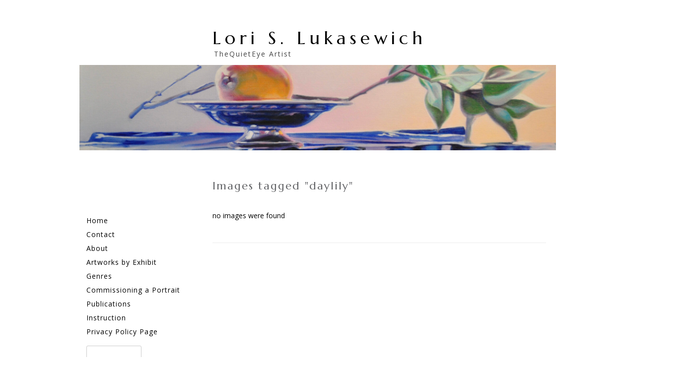

--- FILE ---
content_type: text/html; charset=UTF-8
request_url: https://www.lorislukasewich.com/ngg_tag/daylily/
body_size: 11290
content:
<!DOCTYPE html>
<!--[if IE 7]>
<html class="ie ie7" lang="en-US">
<![endif]-->
<!--[if IE 8]>
<html class="ie ie8" lang="en-US">
<![endif]-->
<!--[if !(IE 7) | !(IE 8)  ]>
<link href="https://www.lorislukasewich.com/wp-content/themes/david11/ie.css" rel="stylesheet" type="text/css" />
<html lang="en-US">
<![endif]-->
<head>
<meta charset="UTF-8" />
<meta name="viewport" content="width=device-width" />
<link rel="profile" href="http://gmpg.org/xfn/11" />
<link rel="pingback" href="https://www.lorislukasewich.com/xmlrpc.php" />
<!--[if lt IE 9]>
<script src="https://www.lorislukasewich.com/wp-content/themes/david11/js/html5.js" type="text/javascript"></script>
<![endif]-->
<link rel="dns-prefetch" href="//cdn.hu-manity.co" />
		<!-- Cookie Compliance -->
		<script type="text/javascript">var huOptions = {"appID":"wwwlorislukasewichcom-cfdbd96","currentLanguage":"en","blocking":true,"globalCookie":false,"isAdmin":false,"privacyConsent":true,"forms":[],"customProviders":[],"customPatterns":[]};</script>
		<script type="text/javascript" src="https://cdn.hu-manity.co/hu-banner.min.js"></script><title>Daylily &#8211; Lori S. Lukasewich</title>
<meta name='robots' content='max-image-preview:large' />
	<style>img:is([sizes="auto" i], [sizes^="auto," i]) { contain-intrinsic-size: 3000px 1500px }</style>
	<link rel='preconnect' href='//i0.wp.com' />
<link rel="alternate" type="application/rss+xml" title="Lori S. Lukasewich &raquo; Feed" href="https://www.lorislukasewich.com/feed/" />
<link rel="alternate" type="application/rss+xml" title="Lori S. Lukasewich &raquo; Comments Feed" href="https://www.lorislukasewich.com/comments/feed/" />
<script type="text/javascript">
/* <![CDATA[ */
window._wpemojiSettings = {"baseUrl":"https:\/\/s.w.org\/images\/core\/emoji\/16.0.1\/72x72\/","ext":".png","svgUrl":"https:\/\/s.w.org\/images\/core\/emoji\/16.0.1\/svg\/","svgExt":".svg","source":{"concatemoji":"https:\/\/www.lorislukasewich.com\/wp-includes\/js\/wp-emoji-release.min.js?ver=6.8.3"}};
/*! This file is auto-generated */
!function(s,n){var o,i,e;function c(e){try{var t={supportTests:e,timestamp:(new Date).valueOf()};sessionStorage.setItem(o,JSON.stringify(t))}catch(e){}}function p(e,t,n){e.clearRect(0,0,e.canvas.width,e.canvas.height),e.fillText(t,0,0);var t=new Uint32Array(e.getImageData(0,0,e.canvas.width,e.canvas.height).data),a=(e.clearRect(0,0,e.canvas.width,e.canvas.height),e.fillText(n,0,0),new Uint32Array(e.getImageData(0,0,e.canvas.width,e.canvas.height).data));return t.every(function(e,t){return e===a[t]})}function u(e,t){e.clearRect(0,0,e.canvas.width,e.canvas.height),e.fillText(t,0,0);for(var n=e.getImageData(16,16,1,1),a=0;a<n.data.length;a++)if(0!==n.data[a])return!1;return!0}function f(e,t,n,a){switch(t){case"flag":return n(e,"\ud83c\udff3\ufe0f\u200d\u26a7\ufe0f","\ud83c\udff3\ufe0f\u200b\u26a7\ufe0f")?!1:!n(e,"\ud83c\udde8\ud83c\uddf6","\ud83c\udde8\u200b\ud83c\uddf6")&&!n(e,"\ud83c\udff4\udb40\udc67\udb40\udc62\udb40\udc65\udb40\udc6e\udb40\udc67\udb40\udc7f","\ud83c\udff4\u200b\udb40\udc67\u200b\udb40\udc62\u200b\udb40\udc65\u200b\udb40\udc6e\u200b\udb40\udc67\u200b\udb40\udc7f");case"emoji":return!a(e,"\ud83e\udedf")}return!1}function g(e,t,n,a){var r="undefined"!=typeof WorkerGlobalScope&&self instanceof WorkerGlobalScope?new OffscreenCanvas(300,150):s.createElement("canvas"),o=r.getContext("2d",{willReadFrequently:!0}),i=(o.textBaseline="top",o.font="600 32px Arial",{});return e.forEach(function(e){i[e]=t(o,e,n,a)}),i}function t(e){var t=s.createElement("script");t.src=e,t.defer=!0,s.head.appendChild(t)}"undefined"!=typeof Promise&&(o="wpEmojiSettingsSupports",i=["flag","emoji"],n.supports={everything:!0,everythingExceptFlag:!0},e=new Promise(function(e){s.addEventListener("DOMContentLoaded",e,{once:!0})}),new Promise(function(t){var n=function(){try{var e=JSON.parse(sessionStorage.getItem(o));if("object"==typeof e&&"number"==typeof e.timestamp&&(new Date).valueOf()<e.timestamp+604800&&"object"==typeof e.supportTests)return e.supportTests}catch(e){}return null}();if(!n){if("undefined"!=typeof Worker&&"undefined"!=typeof OffscreenCanvas&&"undefined"!=typeof URL&&URL.createObjectURL&&"undefined"!=typeof Blob)try{var e="postMessage("+g.toString()+"("+[JSON.stringify(i),f.toString(),p.toString(),u.toString()].join(",")+"));",a=new Blob([e],{type:"text/javascript"}),r=new Worker(URL.createObjectURL(a),{name:"wpTestEmojiSupports"});return void(r.onmessage=function(e){c(n=e.data),r.terminate(),t(n)})}catch(e){}c(n=g(i,f,p,u))}t(n)}).then(function(e){for(var t in e)n.supports[t]=e[t],n.supports.everything=n.supports.everything&&n.supports[t],"flag"!==t&&(n.supports.everythingExceptFlag=n.supports.everythingExceptFlag&&n.supports[t]);n.supports.everythingExceptFlag=n.supports.everythingExceptFlag&&!n.supports.flag,n.DOMReady=!1,n.readyCallback=function(){n.DOMReady=!0}}).then(function(){return e}).then(function(){var e;n.supports.everything||(n.readyCallback(),(e=n.source||{}).concatemoji?t(e.concatemoji):e.wpemoji&&e.twemoji&&(t(e.twemoji),t(e.wpemoji)))}))}((window,document),window._wpemojiSettings);
/* ]]> */
</script>

<link rel='stylesheet' id='photoswipe_css-css' href='https://www.lorislukasewich.com/wp-content/plugins/photoswipe-for-nextgen-gallery/lib/photoswipe/photoswipe.css?ver=6.8.3' type='text/css' media='all' />
<style id='wp-emoji-styles-inline-css' type='text/css'>

	img.wp-smiley, img.emoji {
		display: inline !important;
		border: none !important;
		box-shadow: none !important;
		height: 1em !important;
		width: 1em !important;
		margin: 0 0.07em !important;
		vertical-align: -0.1em !important;
		background: none !important;
		padding: 0 !important;
	}
</style>
<style id='classic-theme-styles-inline-css' type='text/css'>
/*! This file is auto-generated */
.wp-block-button__link{color:#fff;background-color:#32373c;border-radius:9999px;box-shadow:none;text-decoration:none;padding:calc(.667em + 2px) calc(1.333em + 2px);font-size:1.125em}.wp-block-file__button{background:#32373c;color:#fff;text-decoration:none}
</style>
<link rel='stylesheet' id='mediaelement-css' href='https://www.lorislukasewich.com/wp-includes/js/mediaelement/mediaelementplayer-legacy.min.css?ver=4.2.17' type='text/css' media='all' />
<link rel='stylesheet' id='wp-mediaelement-css' href='https://www.lorislukasewich.com/wp-includes/js/mediaelement/wp-mediaelement.min.css?ver=6.8.3' type='text/css' media='all' />
<style id='jetpack-sharing-buttons-style-inline-css' type='text/css'>
.jetpack-sharing-buttons__services-list{display:flex;flex-direction:row;flex-wrap:wrap;gap:0;list-style-type:none;margin:5px;padding:0}.jetpack-sharing-buttons__services-list.has-small-icon-size{font-size:12px}.jetpack-sharing-buttons__services-list.has-normal-icon-size{font-size:16px}.jetpack-sharing-buttons__services-list.has-large-icon-size{font-size:24px}.jetpack-sharing-buttons__services-list.has-huge-icon-size{font-size:36px}@media print{.jetpack-sharing-buttons__services-list{display:none!important}}.editor-styles-wrapper .wp-block-jetpack-sharing-buttons{gap:0;padding-inline-start:0}ul.jetpack-sharing-buttons__services-list.has-background{padding:1.25em 2.375em}
</style>
<link rel='stylesheet' id='social-widget-css' href='https://www.lorislukasewich.com/wp-content/plugins/social-media-widget/social_widget.css?ver=6.8.3' type='text/css' media='all' />
<link rel='stylesheet' id='ngg_trigger_buttons-css' href='https://www.lorislukasewich.com/wp-content/plugins/nextgen-gallery/static/GalleryDisplay/trigger_buttons.css?ver=4.0.4' type='text/css' media='all' />
<link rel='stylesheet' id='fancybox-0-css' href='https://www.lorislukasewich.com/wp-content/plugins/nextgen-gallery/static/Lightbox/fancybox/jquery.fancybox-1.3.4.css?ver=4.0.4' type='text/css' media='all' />
<link rel='stylesheet' id='fontawesome_v4_shim_style-css' href='https://www.lorislukasewich.com/wp-content/plugins/nextgen-gallery/static/FontAwesome/css/v4-shims.min.css?ver=6.8.3' type='text/css' media='all' />
<link rel='stylesheet' id='fontawesome-css' href='https://www.lorislukasewich.com/wp-content/plugins/nextgen-gallery/static/FontAwesome/css/all.min.css?ver=6.8.3' type='text/css' media='all' />
<link rel='stylesheet' id='nextgen_pagination_style-css' href='https://www.lorislukasewich.com/wp-content/plugins/nextgen-gallery/static/GalleryDisplay/pagination_style.css?ver=4.0.4' type='text/css' media='all' />
<link rel='stylesheet' id='nextgen_basic_thumbnails_style-css' href='https://www.lorislukasewich.com/wp-content/plugins/nextgen-gallery/static/Thumbnails/nextgen_basic_thumbnails.css?ver=4.0.4' type='text/css' media='all' />
<link rel='stylesheet' id='david11-fonts-css' href='https://fonts.googleapis.com/css?family=Open+Sans:400italic,700italic,400,700&#038;subset=latin,latin-ext' type='text/css' media='all' />
<link rel='stylesheet' id='david11-style-css' href='https://www.lorislukasewich.com/wp-content/themes/david11/style.css?ver=6.8.3' type='text/css' media='all' />
<!--[if lt IE 9]>
<link rel='stylesheet' id='david11-ie-css' href='https://www.lorislukasewich.com/wp-content/themes/david11/css/ie.css?ver=20121010' type='text/css' media='all' />
<![endif]-->
<link rel='stylesheet' id='genericons-css' href='https://www.lorislukasewich.com/wp-content/plugins/jetpack/_inc/genericons/genericons/genericons.css?ver=3.1' type='text/css' media='all' />
<link rel='stylesheet' id='ngg_basic_slideshow_style-css' href='https://www.lorislukasewich.com/wp-content/plugins/nextgen-gallery/static/Slideshow/ngg_basic_slideshow.css?ver=4.0.4' type='text/css' media='all' />
<link rel='stylesheet' id='ngg_slick_slideshow_style-css' href='https://www.lorislukasewich.com/wp-content/plugins/nextgen-gallery/static/Slideshow/slick/slick.css?ver=4.0.4' type='text/css' media='all' />
<link rel='stylesheet' id='ngg_slick_slideshow_theme-css' href='https://www.lorislukasewich.com/wp-content/plugins/nextgen-gallery/static/Slideshow/slick/slick-theme.css?ver=4.0.4' type='text/css' media='all' />
<link rel='stylesheet' id='nextgen_widgets_style-css' href='https://www.lorislukasewich.com/wp-content/plugins/nextgen-gallery/static/Widget/display.css?ver=4.0.4' type='text/css' media='all' />
<link rel='stylesheet' id='nextgen_basic_slideshow_style-css' href='https://www.lorislukasewich.com/wp-content/plugins/nextgen-gallery/static/Slideshow/ngg_basic_slideshow.css?ver=4.0.4' type='text/css' media='all' />
<script type="text/javascript" src="https://www.lorislukasewich.com/wp-includes/js/jquery/jquery.min.js?ver=3.7.1" id="jquery-core-js"></script>
<script type="text/javascript" src="https://www.lorislukasewich.com/wp-includes/js/jquery/jquery-migrate.min.js?ver=3.4.1" id="jquery-migrate-js"></script>
<script type="text/javascript" src="https://www.lorislukasewich.com/wp-content/plugins/photoswipe-for-nextgen-gallery/lib/photoswipe/klass.min.js?ver=6.8.3" id="klass.min.js-js"></script>
<script type="text/javascript" src="https://www.lorislukasewich.com/wp-content/plugins/photoswipe-for-nextgen-gallery/lib/photoswipe/code.photoswipe.jquery-3.0.5.min.js?ver=6.8.3" id="code.photoswipe.jquery-3.0.5-js"></script>
<script type="text/javascript" src="https://www.lorislukasewich.com/wp-content/plugins/photoswipe-for-nextgen-gallery/js/ngg-photoswipe.js?ver=6.8.3" id="ngg-photoswipe.js-js"></script>
<script type="text/javascript" src="https://www.lorislukasewich.com/wp-content/plugins/photoswipe-for-nextgen-gallery/js/ngg-photoswipe-disable-fancybox.js?ver=6.8.3" id="ngg-photoswipe-disable-fancybox.js-js"></script>
<script type="text/javascript" id="photocrati_ajax-js-extra">
/* <![CDATA[ */
var photocrati_ajax = {"url":"https:\/\/www.lorislukasewich.com\/index.php?photocrati_ajax=1","rest_url":"https:\/\/www.lorislukasewich.com\/wp-json\/","wp_home_url":"https:\/\/www.lorislukasewich.com","wp_site_url":"https:\/\/www.lorislukasewich.com","wp_root_url":"https:\/\/www.lorislukasewich.com","wp_plugins_url":"https:\/\/www.lorislukasewich.com\/wp-content\/plugins","wp_content_url":"https:\/\/www.lorislukasewich.com\/wp-content","wp_includes_url":"https:\/\/www.lorislukasewich.com\/wp-includes\/","ngg_param_slug":"nggallery","rest_nonce":"2d2262e964"};
/* ]]> */
</script>
<script type="text/javascript" src="https://www.lorislukasewich.com/wp-content/plugins/nextgen-gallery/static/Legacy/ajax.min.js?ver=4.0.4" id="photocrati_ajax-js"></script>
<script type="text/javascript" src="https://www.lorislukasewich.com/wp-content/plugins/nextgen-gallery/static/FontAwesome/js/v4-shims.min.js?ver=5.3.1" id="fontawesome_v4_shim-js"></script>
<script type="text/javascript" defer crossorigin="anonymous" data-auto-replace-svg="false" data-keep-original-source="false" data-search-pseudo-elements src="https://www.lorislukasewich.com/wp-content/plugins/nextgen-gallery/static/FontAwesome/js/all.min.js?ver=5.3.1" id="fontawesome-js"></script>
<script type="text/javascript" src="https://www.lorislukasewich.com/wp-content/plugins/nextgen-gallery/static/Thumbnails/nextgen_basic_thumbnails.js?ver=4.0.4" id="nextgen_basic_thumbnails_script-js"></script>
<script type="text/javascript" src="https://www.lorislukasewich.com/wp-content/plugins/nextgen-gallery/static/Slideshow/slick/slick-1.8.0-modded.js?ver=4.0.4" id="ngg_slick-js"></script>
<link rel="https://api.w.org/" href="https://www.lorislukasewich.com/wp-json/" /><link rel="alternate" title="JSON" type="application/json" href="https://www.lorislukasewich.com/wp-json/wp/v2/posts/0" /><link rel="EditURI" type="application/rsd+xml" title="RSD" href="https://www.lorislukasewich.com/xmlrpc.php?rsd" />

<link rel="alternate" title="oEmbed (JSON)" type="application/json+oembed" href="https://www.lorislukasewich.com/wp-json/oembed/1.0/embed?url" />
<link rel="alternate" title="oEmbed (XML)" type="text/xml+oembed" href="https://www.lorislukasewich.com/wp-json/oembed/1.0/embed?url&#038;format=xml" />
<!--[if IE]><script src="https://www.lorislukasewich.com/wp-content/plugins/wp-gbcf/wp-gbcf_focus.js" type="text/javascript"></script><![endif]--><link id='MediaRSS' rel='alternate' type='application/rss+xml' title='NextGEN Gallery RSS Feed' href='https://www.lorislukasewich.com/wp-content/plugins/nextgen-gallery/src/Legacy/xml/media-rss.php' />
<link rel="stylesheet" href="https://fonts.googleapis.com/css?family=Marcellus" /><style> a, .site-info, footer a { color: #1e73be; }  .entry-content p, .entry-content, .archive-title, .widget-title, .entry-content th, 
		.comment-content th, .wp-caption .wp-caption-text,.gallery-caption,.entry-caption,.author-description p,.widget-area .widget a, .entry-meta a, 
		article.sticky .featured-post,.entry-content pre, .comment-content pre, .entry-content table, .comment-content table, footer.entry-meta, .mu_register h2, 
	    .archive-meta, .format-status .comments-area article header cite a, #respond form p.form-allowed-tags, #wp-calendar, .main-navigation li a, article.format-aside h2 a, 
		.comments-area article header time, li.entry-title a, .comment-respond, p.comment-form-comment label  { color: #000000; } a:hover,article.format-aside h2 a:hover,.widget-area .widget a:hover,.site-header h2 a:hover,
		.entry-header .entry-title a:hover,.format-status .entry-header header a:hover,a.comment-reply-link:hover,a.comment-edit-link:hover,li.entry-title a:hover, 
		.comments-link span, .comments-link a:hover,.entry-meta a:hover,.main-navigation li ul li a,.main-navigation li a:hover,.main-navigation li ul li a:hover, footer a:hover  { color: #1e73be; }.site-title a{ font-family: 'Marcellus', 'Open Sans', arial, Sans-Serif; }</style><link rel="stylesheet" href="https://fonts.googleapis.com/css?family=Open+Sans" /><style> a, .site-info, footer a { color: #1e73be; }  .entry-content p, .entry-content, .archive-title, .widget-title, .entry-content th, 
		.comment-content th, .wp-caption .wp-caption-text,.gallery-caption,.entry-caption,.author-description p,.widget-area .widget a, .entry-meta a, 
		article.sticky .featured-post,.entry-content pre, .comment-content pre, .entry-content table, .comment-content table, footer.entry-meta, .mu_register h2, 
	    .archive-meta, .format-status .comments-area article header cite a, #respond form p.form-allowed-tags, #wp-calendar, .main-navigation li a, article.format-aside h2 a, 
		.comments-area article header time, li.entry-title a, .comment-respond, p.comment-form-comment label  { color: #000000; } a:hover,article.format-aside h2 a:hover,.widget-area .widget a:hover,.site-header h2 a:hover,
		.entry-header .entry-title a:hover,.format-status .entry-header header a:hover,a.comment-reply-link:hover,a.comment-edit-link:hover,li.entry-title a:hover, 
		.comments-link span, .comments-link a:hover,.entry-meta a:hover,.main-navigation li ul li a,.main-navigation li a:hover,.main-navigation li ul li a:hover, footer a:hover  { color: #1e73be; }.site-title a{ font-family: 'Marcellus', 'Open Sans', arial, Sans-Serif; }.nav-menu ul li a,.main-navigation li,.main-navigation li a{ font-family: 'Open Sans', 'Open Sans', arial, Sans-Serif; }</style><link rel="stylesheet" href="https://fonts.googleapis.com/css?family=Open+Sans" /><style> a, .site-info, footer a { color: #1e73be; }  .entry-content p, .entry-content, .archive-title, .widget-title, .entry-content th, 
		.comment-content th, .wp-caption .wp-caption-text,.gallery-caption,.entry-caption,.author-description p,.widget-area .widget a, .entry-meta a, 
		article.sticky .featured-post,.entry-content pre, .comment-content pre, .entry-content table, .comment-content table, footer.entry-meta, .mu_register h2, 
	    .archive-meta, .format-status .comments-area article header cite a, #respond form p.form-allowed-tags, #wp-calendar, .main-navigation li a, article.format-aside h2 a, 
		.comments-area article header time, li.entry-title a, .comment-respond, p.comment-form-comment label  { color: #000000; } a:hover,article.format-aside h2 a:hover,.widget-area .widget a:hover,.site-header h2 a:hover,
		.entry-header .entry-title a:hover,.format-status .entry-header header a:hover,a.comment-reply-link:hover,a.comment-edit-link:hover,li.entry-title a:hover, 
		.comments-link span, .comments-link a:hover,.entry-meta a:hover,.main-navigation li ul li a,.main-navigation li a:hover,.main-navigation li ul li a:hover, footer a:hover  { color: #1e73be; }.site-title a{ font-family: 'Marcellus', 'Open Sans', arial, Sans-Serif; }.nav-menu ul li a,.main-navigation li,.main-navigation li a{ font-family: 'Open Sans', 'Open Sans', arial, Sans-Serif; }body{ font-family: 'Open Sans', 'Open Sans', arial, Sans-Serif; }</style><link rel="stylesheet" href="https://fonts.googleapis.com/css?family=Marcellus" /><style> a, .site-info, footer a { color: #1e73be; }  .entry-content p, .entry-content, .archive-title, .widget-title, .entry-content th, 
		.comment-content th, .wp-caption .wp-caption-text,.gallery-caption,.entry-caption,.author-description p,.widget-area .widget a, .entry-meta a, 
		article.sticky .featured-post,.entry-content pre, .comment-content pre, .entry-content table, .comment-content table, footer.entry-meta, .mu_register h2, 
	    .archive-meta, .format-status .comments-area article header cite a, #respond form p.form-allowed-tags, #wp-calendar, .main-navigation li a, article.format-aside h2 a, 
		.comments-area article header time, li.entry-title a, .comment-respond, p.comment-form-comment label  { color: #000000; } a:hover,article.format-aside h2 a:hover,.widget-area .widget a:hover,.site-header h2 a:hover,
		.entry-header .entry-title a:hover,.format-status .entry-header header a:hover,a.comment-reply-link:hover,a.comment-edit-link:hover,li.entry-title a:hover, 
		.comments-link span, .comments-link a:hover,.entry-meta a:hover,.main-navigation li ul li a,.main-navigation li a:hover,.main-navigation li ul li a:hover, footer a:hover  { color: #1e73be; }.site-title a{ font-family: 'Marcellus', 'Open Sans', arial, Sans-Serif; }.nav-menu ul li a,.main-navigation li,.main-navigation li a{ font-family: 'Open Sans', 'Open Sans', arial, Sans-Serif; }body{ font-family: 'Open Sans', 'Open Sans', arial, Sans-Serif; }.entry-header .entry-title, .entry-header .entry-title a, .entry-title a { font-family: 'Marcellus', 'Open Sans', arial, Sans-Serif; }</style>	<style type="text/css" id="david-header-css">
			.site-title a {
			color: #000000 !important;
		}
		</style>
	<style type="text/css" id="custom-background-css">
body.custom-background { background-color: #ffffff; }
</style>
	
<!-- Jetpack Open Graph Tags -->
<meta property="og:type" content="article" />
<meta property="og:title" content="Images tagged &quot;daylily&quot;" />
<meta property="og:description" content="Visit the post for more." />
<meta property="article:published_time" content="2026-01-24T12:50:38+00:00" />
<meta property="article:modified_time" content="-001-11-30T00:00:00+00:00" />
<meta property="og:site_name" content="Lori S. Lukasewich" />
<meta property="og:image" content="https://i0.wp.com/www.lorislukasewich.com/wp-content/uploads/2021/03/cropped-Lori_Lukasewich_RedBird72.jpg?fit=512%2C512&#038;ssl=1" />
<meta property="og:image:width" content="512" />
<meta property="og:image:height" content="512" />
<meta property="og:image:alt" content="" />
<meta property="og:locale" content="en_US" />
<meta name="twitter:site" content="@lsllorislukasew" />
<meta name="twitter:text:title" content="Images tagged &quot;daylily&quot;" />
<meta name="twitter:card" content="summary" />
<meta name="twitter:description" content="Visit the post for more." />

<!-- End Jetpack Open Graph Tags -->
<link rel="icon" href="https://i0.wp.com/www.lorislukasewich.com/wp-content/uploads/2021/03/cropped-Lori_Lukasewich_RedBird72.jpg?fit=32%2C32&#038;ssl=1" sizes="32x32" />
<link rel="icon" href="https://i0.wp.com/www.lorislukasewich.com/wp-content/uploads/2021/03/cropped-Lori_Lukasewich_RedBird72.jpg?fit=192%2C192&#038;ssl=1" sizes="192x192" />
<link rel="apple-touch-icon" href="https://i0.wp.com/www.lorislukasewich.com/wp-content/uploads/2021/03/cropped-Lori_Lukasewich_RedBird72.jpg?fit=180%2C180&#038;ssl=1" />
<meta name="msapplication-TileImage" content="https://i0.wp.com/www.lorislukasewich.com/wp-content/uploads/2021/03/cropped-Lori_Lukasewich_RedBird72.jpg?fit=270%2C270&#038;ssl=1" />
		<style type="text/css" id="wp-custom-css">
			/*
CSS Name: Default Styles
Description: NextGEN Default Gallery Stylesheet
Author: Imagely
Version: 2.13
This stylesheet is provided to allow users the ability of overriding the default styles for all display types
*/

.ngg-album-compactbox:before {display:none}

.ngg-album-compactbox:after {display:none}

.ngg-album-compact h4 {margin-top: 0px !important;}

.ngg-album-compact h4 a:link {font-size: 14px;font-weight:normal;}

.ngg-album-compactbox .Thumb {border: none!important}

div.ngg-album-compactbox {margin: 0!important;padding: 0 8px !important;border:none}

.ngg-album-compactbox {background:none;border:none}

.ngg-album-compact h4 a:link {text-decoration:none;padding:0 6px}

.ngg-album-compact p {display:none;}

/* ----------- Gallery style -------------*/

.ngg-gallery-thumbnail {border:none;background-color:transparent;}

.ngg-gallery-thumbnail img {margin:0px 20px 30px 10px;padding:0px;}

.ngg-gallery-thumbnail img:hover {opacity: 0.4;	filter: alpha(opacity=40);-webkit-transition: opacity .5s linear;}

.nextgen_pro_thumbnail_grid.pro-thumbnail-caption-template-2 .ngg-caption { padding: 30px 15px; font-weight: normal;
    font-size: 12px;
    line-height: 1.5;
    word-break: break-word;
}		</style>
		</head>
<body class="wp-singular -template-default page page-id- page-parent custom-background wp-theme-david11 cookies-not-set custom-background-white custom-font-enabled single-author">
<div id="page" class="hfeed site">
	<header id="masthead" class="site-header">
		<!-- upper Navigation -->
		<nav id="upper-navigation" class="main-navigation">
			<h3 class="menu-toggle">Menu</h3>
			<div class="skip-link assistive-text"><a href="#content" title="Skip to content">Skip to content</a></div>
					</nav><!-- #upper-navigation -->
		
			<h1 class="site-title"><a href="https://www.lorislukasewich.com/" title="Lori S. Lukasewich" rel="home">Lori S. Lukasewich</a></h1>
			<h2 class="site-description">TheQuietEye                                  Artist</h2>
		
			<a href="https://www.lorislukasewich.com/"><img src="https://www.lorislukasewich.com/wp-content/uploads/2021/03/cropped-DSC_0094-scaled-1.jpg" class="header-image" width="2000" height="359" alt="Lori S. Lukasewich" /></a>
			</header><!-- #masthead -->
	<div id="main" class="wrapper">	<div id="primary" class="site-content">
		<div id="content">
								<article id="post-0" class="post-0 page type-page status-publish hentry">
		<header class="entry-header">
						<h2 class="entry-title">Images tagged &quot;daylily&quot;</h2>
		</header>

		<div class="entry-content">
			<p>no images were found</p>
					</div><!-- .entry-content -->
		<footer class="entry-meta">
					</footer><!-- .entry-meta -->
	</article><!-- #post -->					</div><!-- #content -->
	</div><!-- #primary -->
<div class="widget-area">
	<nav id="site-navigation" class="main-navigation">
	<h3 class="menu-toggle">Menu</h3>
			<a class="assistive-text" href="#content" title="Skip to content">Skip to content</a>
		<div class="menu-main-side-container"><ul id="menu-main-side" class="nav-menu"><li id="menu-item-2701" class="menu-item menu-item-type-custom menu-item-object-custom menu-item-home menu-item-2701"><a href="https://www.lorislukasewich.com/">Home</a></li>
<li id="menu-item-2723" class="menu-item menu-item-type-post_type menu-item-object-page menu-item-has-children menu-item-2723"><a href="https://www.lorislukasewich.com/contact/">Contact</a>
<ul class="sub-menu">
	<li id="menu-item-2724" class="menu-item menu-item-type-post_type menu-item-object-page menu-item-2724"><a href="https://www.lorislukasewich.com/contact/representation/">Representation</a></li>
</ul>
</li>
<li id="menu-item-2731" class="menu-item menu-item-type-post_type menu-item-object-page menu-item-has-children menu-item-2731"><a href="https://www.lorislukasewich.com/profile/">About</a>
<ul class="sub-menu">
	<li id="menu-item-2733" class="menu-item menu-item-type-post_type menu-item-object-page menu-item-2733"><a href="https://www.lorislukasewich.com/profile/biography/">Biography</a></li>
	<li id="menu-item-2734" class="menu-item menu-item-type-post_type menu-item-object-page menu-item-2734"><a href="https://www.lorislukasewich.com/profile/c-v/">C.V.</a></li>
	<li id="menu-item-2735" class="menu-item menu-item-type-post_type menu-item-object-page menu-item-2735"><a href="https://www.lorislukasewich.com/profile/awards/">Awards</a></li>
	<li id="menu-item-2736" class="menu-item menu-item-type-post_type menu-item-object-page menu-item-2736"><a href="https://www.lorislukasewich.com/profile/press/">Press</a></li>
</ul>
</li>
<li id="menu-item-2702" class="menu-item menu-item-type-post_type menu-item-object-page menu-item-has-children menu-item-2702"><a href="https://www.lorislukasewich.com/exhibits/">Artworks by Exhibit</a>
<ul class="sub-menu">
	<li id="menu-item-2753" class="menu-item menu-item-type-post_type menu-item-object-page menu-item-has-children menu-item-2753"><a href="https://www.lorislukasewich.com/2018-2022/">2018 – 2022</a>
	<ul class="sub-menu">
		<li id="menu-item-2727" class="menu-item menu-item-type-post_type menu-item-object-page menu-item-2727"><a href="https://www.lorislukasewich.com/nature-of-reality-suite/">Nature of Reality Suite</a></li>
		<li id="menu-item-2726" class="menu-item menu-item-type-post_type menu-item-object-page menu-item-2726"><a href="https://www.lorislukasewich.com/lure-an-alberta-foundation-for-the-arts-trex-travelling-exhibit/">Lure, an Alberta Foundation for the Arts Trex Travelling Exhibit</a></li>
		<li id="menu-item-2728" class="menu-item menu-item-type-post_type menu-item-object-page menu-item-2728"><a href="https://www.lorislukasewich.com/unseen-ckg/">Unseen @CKG</a></li>
		<li id="menu-item-2703" class="menu-item menu-item-type-post_type menu-item-object-page menu-item-2703"><a href="https://www.lorislukasewich.com/exhibits/all-of-the-above/">All of the Above</a></li>
		<li id="menu-item-2705" class="menu-item menu-item-type-post_type menu-item-object-page menu-item-2705"><a href="https://www.lorislukasewich.com/exhibits/fantasia/">Fantasia</a></li>
		<li id="menu-item-2706" class="menu-item menu-item-type-post_type menu-item-object-page menu-item-2706"><a href="https://www.lorislukasewich.com/exhibits/studio-now/">Studio Now!</a></li>
	</ul>
</li>
	<li id="menu-item-2754" class="menu-item menu-item-type-post_type menu-item-object-page menu-item-has-children menu-item-2754"><a href="https://www.lorislukasewich.com/2014-2017/">2014 – 2017</a>
	<ul class="sub-menu">
		<li id="menu-item-2707" class="menu-item menu-item-type-post_type menu-item-object-page menu-item-2707"><a href="https://www.lorislukasewich.com/exhibits/put-a-bird-on-it/">Put A Bird On It</a></li>
		<li id="menu-item-2708" class="menu-item menu-item-type-post_type menu-item-object-page menu-item-2708"><a href="https://www.lorislukasewich.com/exhibits/second-coming-figurative-works-popup/">Second Coming, Figurative works Popup</a></li>
		<li id="menu-item-2709" class="menu-item menu-item-type-post_type menu-item-object-page menu-item-2709"><a href="https://www.lorislukasewich.com/exhibits/chroma-ckg/">Chroma @ CKG</a></li>
		<li id="menu-item-2710" class="menu-item menu-item-type-post_type menu-item-object-page menu-item-2710"><a href="https://www.lorislukasewich.com/exhibits/lori-lukasewichckg-first-exhibit/">Lori Lukasewich@CKG,</a></li>
		<li id="menu-item-2711" class="menu-item menu-item-type-post_type menu-item-object-page menu-item-2711"><a href="https://www.lorislukasewich.com/exhibits/reflexion-the-arts-of-lori-luke-lukasewich-2/">Reflexion, The Arts of Lori &amp; Luke Lukasewich</a></li>
	</ul>
</li>
	<li id="menu-item-2755" class="menu-item menu-item-type-post_type menu-item-object-page menu-item-has-children menu-item-2755"><a href="https://www.lorislukasewich.com/2004-2010/">2004 – 2010</a>
	<ul class="sub-menu">
		<li id="menu-item-2712" class="menu-item menu-item-type-post_type menu-item-object-page menu-item-2712"><a href="https://www.lorislukasewich.com/exhibits/common-whimsey%e2%80%99s-%e2%80%a7-still-life/">Common Whimsey’s ‧ Still life</a></li>
		<li id="menu-item-2713" class="menu-item menu-item-type-post_type menu-item-object-page menu-item-2713"><a href="https://www.lorislukasewich.com/exhibits/omnivore-beauty-as-food/">Omnivore: Beauty as Food  ‧  Mixed Genre</a></li>
		<li id="menu-item-2714" class="menu-item menu-item-type-post_type menu-item-object-page menu-item-2714"><a href="https://www.lorislukasewich.com/exhibits/margs-museum/">Marg’s Museum  ‧  Mixed Genre</a></li>
		<li id="menu-item-2715" class="menu-item menu-item-type-post_type menu-item-object-page menu-item-2715"><a href="https://www.lorislukasewich.com/exhibits/speaking-to-my-hearts-desire/">Speaking to my Heart’s Desire  ‧  Still Life</a></li>
		<li id="menu-item-2716" class="menu-item menu-item-type-post_type menu-item-object-page menu-item-2716"><a href="https://www.lorislukasewich.com/exhibits/the-quiet-eye/">The Quiet Eye  ‧  Still Life</a></li>
	</ul>
</li>
</ul>
</li>
<li id="menu-item-2717" class="menu-item menu-item-type-post_type menu-item-object-page menu-item-has-children menu-item-2717"><a href="https://www.lorislukasewich.com/exhibits/archives/">Genres</a>
<ul class="sub-menu">
	<li id="menu-item-2718" class="menu-item menu-item-type-post_type menu-item-object-page menu-item-2718"><a href="https://www.lorislukasewich.com/exhibits/archives/childrens-books-illustration/">Children’s Books &#038; Illustration</a></li>
	<li id="menu-item-2719" class="menu-item menu-item-type-post_type menu-item-object-page menu-item-2719"><a href="https://www.lorislukasewich.com/exhibits/archives/symbol-collage/">Symbol &#038; collage</a></li>
	<li id="menu-item-2720" class="menu-item menu-item-type-post_type menu-item-object-page menu-item-2720"><a href="https://www.lorislukasewich.com/exhibits/archives/abstractionexperimental/">Abstraction/Experimental</a></li>
	<li id="menu-item-2721" class="menu-item menu-item-type-post_type menu-item-object-page menu-item-2721"><a href="https://www.lorislukasewich.com/exhibits/archives/landscape-2/">Landscape</a></li>
	<li id="menu-item-2722" class="menu-item menu-item-type-post_type menu-item-object-page menu-item-2722"><a href="https://www.lorislukasewich.com/exhibits/archives/drawing/">Drawing</a></li>
</ul>
</li>
<li id="menu-item-2729" class="menu-item menu-item-type-post_type menu-item-object-page menu-item-has-children menu-item-2729"><a href="https://www.lorislukasewich.com/commissioning-a-portrait/">Commissioning a Portrait</a>
<ul class="sub-menu">
	<li id="menu-item-2730" class="menu-item menu-item-type-post_type menu-item-object-page menu-item-2730"><a href="https://www.lorislukasewich.com/oil-portraits/">Oil Portraits</a></li>
	<li id="menu-item-2737" class="menu-item menu-item-type-post_type menu-item-object-page menu-item-2737"><a href="https://www.lorislukasewich.com/acrylic-mixed-media-portraits/">Acrylic Mixed Media Portraits</a></li>
	<li id="menu-item-2738" class="menu-item menu-item-type-post_type menu-item-object-page menu-item-2738"><a href="https://www.lorislukasewich.com/charcoal-portrait-drawings/">Charcoal Portrait Drawings</a></li>
</ul>
</li>
<li id="menu-item-2739" class="menu-item menu-item-type-post_type menu-item-object-page menu-item-has-children menu-item-2739"><a href="https://www.lorislukasewich.com/books/">Publications</a>
<ul class="sub-menu">
	<li id="menu-item-2830" class="menu-item menu-item-type-post_type menu-item-object-page menu-item-2830"><a href="https://www.lorislukasewich.com/two-magpies/">TWO MAGPIES</a></li>
	<li id="menu-item-2741" class="menu-item menu-item-type-post_type menu-item-object-page menu-item-2741"><a href="https://www.lorislukasewich.com/books/test-book/">Marg’s Museum</a></li>
	<li id="menu-item-2740" class="menu-item menu-item-type-post_type menu-item-object-page menu-item-2740"><a href="https://www.lorislukasewich.com/books/the-night-fire/">The Night Fire</a></li>
</ul>
</li>
<li id="menu-item-2742" class="menu-item menu-item-type-post_type menu-item-object-page menu-item-has-children menu-item-2742"><a href="https://www.lorislukasewich.com/teaching/">Instruction</a>
<ul class="sub-menu">
	<li id="menu-item-2746" class="menu-item menu-item-type-post_type menu-item-object-page menu-item-2746"><a href="https://www.lorislukasewich.com/teaching/philosophy/">My intention as an instructor…</a></li>
	<li id="menu-item-2743" class="menu-item menu-item-type-post_type menu-item-object-page menu-item-2743"><a href="https://www.lorislukasewich.com/teaching/swintons/">Swinton’s</a></li>
	<li id="menu-item-2744" class="menu-item menu-item-type-post_type menu-item-object-page menu-item-2744"><a href="https://www.lorislukasewich.com/teaching/alberta-college-of-art-design/">Alberta University of the Arts</a></li>
	<li id="menu-item-2745" class="menu-item menu-item-type-post_type menu-item-object-page menu-item-2745"><a href="https://www.lorislukasewich.com/teaching/online-on-zoom/">Online! On Zoom!</a></li>
</ul>
</li>
<li id="menu-item-2732" class="menu-item menu-item-type-post_type menu-item-object-page menu-item-privacy-policy menu-item-2732"><a rel="privacy-policy" href="https://www.lorislukasewich.com/profile/privacy-policy-page/">Privacy Policy Page</a></li>
</ul></div>	</nav><!-- #site-navigation --></div>
		<div id="secondary" class="widget-area">
			<aside id="search-3" class="widget widget_search"><form role="search" method="get" id="searchform" class="searchform" action="https://www.lorislukasewich.com/">
				<div>
					<label class="screen-reader-text" for="s">Search for:</label>
					<input type="text" value="" name="s" id="s" />
					<input type="submit" id="searchsubmit" value="Search" />
				</div>
			</form></aside><aside id="slideshow-3" class="widget widget_slideshow"><h3 class="widget-title">Slideshow</h3><div class="ngg_slideshow widget">
	
<div class="ngg-galleryoverview ngg-slideshow"
	id="ngg-slideshow-9eef0ff00c0a0e8d3f3d0a9cc4eba317-4140651110"
	data-gallery-id="9eef0ff00c0a0e8d3f3d0a9cc4eba317"
	style="max-width: 160px;
			max-height: 120px;
			display: none;">

	
		<a href="https://www.lorislukasewich.com/wp-content/gallery/logos/swintons-logo.jpg"
			title=""
			data-src="https://www.lorislukasewich.com/wp-content/gallery/logos/swintons-logo.jpg"
			data-thumbnail="https://www.lorislukasewich.com/wp-content/gallery/logos/thumbs/thumbs_swintons-logo.jpg"
			data-image-id="212"
			data-title="swintons-logo"
			data-description=""
			class="ngg-fancybox" rel="9eef0ff00c0a0e8d3f3d0a9cc4eba317">

			<img data-image-id='212'
				title=""
				alt="swintons-logo"
				src="https://www.lorislukasewich.com/wp-content/gallery/logos/swintons-logo.jpg"
				style="max-height: 100px;"/>
		</a>

		
		<a href="https://www.lorislukasewich.com/wp-content/gallery/oils/dsc_0069.jpg"
			title="Luke, 24 x 20, oil on linen panel"
			data-src="https://www.lorislukasewich.com/wp-content/gallery/oils/dsc_0069.jpg"
			data-thumbnail="https://www.lorislukasewich.com/wp-content/gallery/oils/thumbs/thumbs_dsc_0069.jpg"
			data-image-id="251"
			data-title="Luke, 24 x 20"
			data-description="Luke, 24 x 20, oil on linen panel"
			class="ngg-fancybox" rel="9eef0ff00c0a0e8d3f3d0a9cc4eba317">

			<img data-image-id='251'
				title="Luke, 24 x 20, oil on linen panel"
				alt="Luke, 24 x 20"
				src="https://www.lorislukasewich.com/wp-content/gallery/oils/dsc_0069.jpg"
				style="max-height: 100px;"/>
		</a>

		
		<a href="https://www.lorislukasewich.com/wp-content/gallery/reflexion-the-arts-of-lori-luke-lukasewich/lori_lukasewich_Surprize_Light_740.jpg"
			title="Surprise Light
12”h x 24”w
oil &amp; alkyd on canvas
$1400.00Cdn (unframed)"
			data-src="https://www.lorislukasewich.com/wp-content/gallery/reflexion-the-arts-of-lori-luke-lukasewich/lori_lukasewich_Surprize_Light_740.jpg"
			data-thumbnail="https://www.lorislukasewich.com/wp-content/gallery/reflexion-the-arts-of-lori-luke-lukasewich/thumbs/thumbs_lori_lukasewich_Surprize_Light_740.jpg"
			data-image-id="280"
			data-title="Lori_Lukasewich_SurpriseLight - Version 2,SOLD"
			data-description="Surprise Light
12”h x 24”w
oil &amp; alkyd on canvas
$1400.00Cdn (unframed)"
			class="ngg-fancybox" rel="9eef0ff00c0a0e8d3f3d0a9cc4eba317">

			<img data-image-id='280'
				title="Surprise Light
12”h x 24”w
oil &amp; alkyd on canvas
$1400.00Cdn (unframed)"
				alt="Lori_Lukasewich_SurpriseLight - Version 2,SOLD"
				src="https://www.lorislukasewich.com/wp-content/gallery/reflexion-the-arts-of-lori-luke-lukasewich/lori_lukasewich_Surprize_Light_740.jpg"
				style="max-height: 100px;"/>
		</a>

		
		<a href="https://www.lorislukasewich.com/wp-content/gallery/ongoing-ckg/LS_Lukasewich_FancyPanda.jpg"
			title="Fancy Panda,
16 x 16&quot;,
 oil and alkyd on canvas 
$1350.00Cdn"
			data-src="https://www.lorislukasewich.com/wp-content/gallery/ongoing-ckg/LS_Lukasewich_FancyPanda.jpg"
			data-thumbnail="https://www.lorislukasewich.com/wp-content/gallery/ongoing-ckg/thumbs/thumbs_LS_Lukasewich_FancyPanda.jpg"
			data-image-id="295"
			data-title="Fancy Panda,16 x 16&quot;, oil and alkyd on canvas , $1200.00Cdn"
			data-description="Fancy Panda,
16 x 16&quot;,
 oil and alkyd on canvas 
$1350.00Cdn"
			class="ngg-fancybox" rel="9eef0ff00c0a0e8d3f3d0a9cc4eba317">

			<img data-image-id='295'
				title="Fancy Panda,
16 x 16&quot;,
 oil and alkyd on canvas 
$1350.00Cdn"
				alt="Fancy Panda,16 x 16&quot;, oil and alkyd on canvas , $1200.00Cdn"
				src="https://www.lorislukasewich.com/wp-content/gallery/ongoing-ckg/LS_Lukasewich_FancyPanda.jpg"
				style="max-height: 100px;"/>
		</a>

		
		<a href="https://www.lorislukasewich.com/wp-content/gallery/abstractionexperimental/DSC_0140.jpg"
			title="acrylic abstraction on heavy paper"
			data-src="https://www.lorislukasewich.com/wp-content/gallery/abstractionexperimental/DSC_0140.jpg"
			data-thumbnail="https://www.lorislukasewich.com/wp-content/gallery/abstractionexperimental/thumbs/thumbs_DSC_0140.jpg"
			data-image-id="328"
			data-title="MOVE IT, Acrylic on Illustration board8&quot;h x 4&quot;w$300.00 Cdn"
			data-description="acrylic abstraction on heavy paper"
			class="ngg-fancybox" rel="9eef0ff00c0a0e8d3f3d0a9cc4eba317">

			<img data-image-id='328'
				title="acrylic abstraction on heavy paper"
				alt="MOVE IT, Acrylic on Illustration board8&quot;h x 4&quot;w$300.00 Cdn"
				src="https://www.lorislukasewich.com/wp-content/gallery/abstractionexperimental/DSC_0140.jpg"
				style="max-height: 100px;"/>
		</a>

		
		<a href="https://www.lorislukasewich.com/wp-content/gallery/summer-workshops-2020/E4A35607-6D07-41D7-82B6-D448B30156A2.jpeg"
			title=""
			data-src="https://www.lorislukasewich.com/wp-content/gallery/summer-workshops-2020/E4A35607-6D07-41D7-82B6-D448B30156A2.jpeg"
			data-thumbnail="https://www.lorislukasewich.com/wp-content/gallery/summer-workshops-2020/thumbs/thumbs_E4A35607-6D07-41D7-82B6-D448B30156A2.jpeg"
			data-image-id="351"
			data-title="E4A35607-6D07-41D7-82B6-D448B30156A2"
			data-description=""
			class="ngg-fancybox" rel="9eef0ff00c0a0e8d3f3d0a9cc4eba317">

			<img data-image-id='351'
				title=""
				alt="E4A35607-6D07-41D7-82B6-D448B30156A2"
				src="https://www.lorislukasewich.com/wp-content/gallery/summer-workshops-2020/E4A35607-6D07-41D7-82B6-D448B30156A2.jpeg"
				style="max-height: 100px;"/>
		</a>

		
		<a href="https://www.lorislukasewich.com/wp-content/gallery/childrens-illustration/bw1.jpg"
			title="TARTABUL, Written by Jerry Sharkey, Illustrated by Lori Lukasewich"
			data-src="https://www.lorislukasewich.com/wp-content/gallery/childrens-illustration/bw1.jpg"
			data-thumbnail="https://www.lorislukasewich.com/wp-content/gallery/childrens-illustration/thumbs/thumbs_bw1.jpg"
			data-image-id="88"
			data-title="TARTABUL, bw 1, © Shark Publishing"
			data-description="TARTABUL, Written by Jerry Sharkey, Illustrated by Lori Lukasewich"
			class="ngg-fancybox" rel="9eef0ff00c0a0e8d3f3d0a9cc4eba317">

			<img data-image-id='88'
				title="TARTABUL, Written by Jerry Sharkey, Illustrated by Lori Lukasewich"
				alt="TARTABUL, bw 1, © Shark Publishing"
				src="https://www.lorislukasewich.com/wp-content/gallery/childrens-illustration/bw1.jpg"
				style="max-height: 100px;"/>
		</a>

		
		<a href="https://www.lorislukasewich.com/wp-content/gallery/speaking-to-my-hearts-desire/jackies-blue-glass.jpg"
			title="JACKIES BLUE GLASS, oil &amp; alkyd on canvas, 20 in. H x 40 in. W, NFS"
			data-src="https://www.lorislukasewich.com/wp-content/gallery/speaking-to-my-hearts-desire/jackies-blue-glass.jpg"
			data-thumbnail="https://www.lorislukasewich.com/wp-content/gallery/speaking-to-my-hearts-desire/thumbs/thumbs_jackies-blue-glass.jpg"
			data-image-id="56"
			data-title="JACKIES BLUE GLASS, oil &amp; alkyd on canvas, 20 in. H x 40 in. W, NFS"
			data-description="JACKIES BLUE GLASS, oil &amp; alkyd on canvas, 20 in. H x 40 in. W, NFS"
			class="ngg-fancybox" rel="9eef0ff00c0a0e8d3f3d0a9cc4eba317">

			<img data-image-id='56'
				title="JACKIES BLUE GLASS, oil &amp; alkyd on canvas, 20 in. H x 40 in. W, NFS"
				alt="JACKIES BLUE GLASS, oil &amp; alkyd on canvas, 20 in. H x 40 in. W, NFS"
				src="https://www.lorislukasewich.com/wp-content/gallery/speaking-to-my-hearts-desire/jackies-blue-glass.jpg"
				style="max-height: 100px;"/>
		</a>

		
		<a href="https://www.lorislukasewich.com/wp-content/gallery/omnivore-beauty-as-food/shell-study-2.jpg"
			title="GREEN SHELL STUDY, oil &amp; alkyd on panel, 6 in. x 6 in., SOLD"
			data-src="https://www.lorislukasewich.com/wp-content/gallery/omnivore-beauty-as-food/shell-study-2.jpg"
			data-thumbnail="https://www.lorislukasewich.com/wp-content/gallery/omnivore-beauty-as-food/thumbs/thumbs_shell-study-2.jpg"
			data-image-id="128"
			data-title="GREEN SHELL STUDY, oil &amp; alkyd on panel, 6 in. x 6 in., SOLD"
			data-description="GREEN SHELL STUDY, oil &amp; alkyd on panel, 6 in. x 6 in., SOLD"
			class="ngg-fancybox" rel="9eef0ff00c0a0e8d3f3d0a9cc4eba317">

			<img data-image-id='128'
				title="GREEN SHELL STUDY, oil &amp; alkyd on panel, 6 in. x 6 in., SOLD"
				alt="GREEN SHELL STUDY, oil &amp; alkyd on panel, 6 in. x 6 in., SOLD"
				src="https://www.lorislukasewich.com/wp-content/gallery/omnivore-beauty-as-food/shell-study-2.jpg"
				style="max-height: 100px;"/>
		</a>

		
		<a href="https://www.lorislukasewich.com/wp-content/gallery/childrens-illustration/color-4-web.jpg"
			title="TARTABUL, Written by Jerry Sharkey, Illustrated by Lori Lukasewich"
			data-src="https://www.lorislukasewich.com/wp-content/gallery/childrens-illustration/color-4-web.jpg"
			data-thumbnail="https://www.lorislukasewich.com/wp-content/gallery/childrens-illustration/thumbs/thumbs_color-4-web.jpg"
			data-image-id="157"
			data-title="TARTABUL, colour plate 4, © Shark Publishing"
			data-description="TARTABUL, Written by Jerry Sharkey, Illustrated by Lori Lukasewich"
			class="ngg-fancybox" rel="9eef0ff00c0a0e8d3f3d0a9cc4eba317">

			<img data-image-id='157'
				title="TARTABUL, Written by Jerry Sharkey, Illustrated by Lori Lukasewich"
				alt="TARTABUL, colour plate 4, © Shark Publishing"
				src="https://www.lorislukasewich.com/wp-content/gallery/childrens-illustration/color-4-web.jpg"
				style="max-height: 100px;"/>
		</a>

		</div>


</div>
</aside><aside id="text-3" class="widget widget_text">			<div class="textwidget"></div>
		</aside><aside id="linkcat-2" class="widget widget_links"><h3 class="widget-title">Blogroll</h3>
	<ul class='xoxo blogroll'>
<li><a href="http://planet.wordpress.org/">WordPress Planet</a></li>

	</ul>
</aside>
<aside id="custom_html-2" class="widget_text widget widget_custom_html"><div class="textwidget custom-html-widget"></div></aside><aside id="calendar-3" class="widget widget_calendar"><div id="calendar_wrap" class="calendar_wrap"><table id="wp-calendar" class="wp-calendar-table">
	<caption>January 2026</caption>
	<thead>
	<tr>
		<th scope="col" aria-label="Monday">M</th>
		<th scope="col" aria-label="Tuesday">T</th>
		<th scope="col" aria-label="Wednesday">W</th>
		<th scope="col" aria-label="Thursday">T</th>
		<th scope="col" aria-label="Friday">F</th>
		<th scope="col" aria-label="Saturday">S</th>
		<th scope="col" aria-label="Sunday">S</th>
	</tr>
	</thead>
	<tbody>
	<tr>
		<td colspan="3" class="pad">&nbsp;</td><td>1</td><td>2</td><td>3</td><td>4</td>
	</tr>
	<tr>
		<td>5</td><td>6</td><td>7</td><td>8</td><td>9</td><td>10</td><td>11</td>
	</tr>
	<tr>
		<td>12</td><td>13</td><td>14</td><td>15</td><td>16</td><td>17</td><td>18</td>
	</tr>
	<tr>
		<td>19</td><td>20</td><td>21</td><td>22</td><td>23</td><td id="today">24</td><td>25</td>
	</tr>
	<tr>
		<td>26</td><td>27</td><td>28</td><td>29</td><td>30</td><td>31</td>
		<td class="pad" colspan="1">&nbsp;</td>
	</tr>
	</tbody>
	</table><nav aria-label="Previous and next months" class="wp-calendar-nav">
		<span class="wp-calendar-nav-prev"><a href="https://www.lorislukasewich.com/2025/09/">&laquo; Sep</a></span>
		<span class="pad">&nbsp;</span>
		<span class="wp-calendar-nav-next">&nbsp;</span>
	</nav></div></aside><aside id="social-widget-3" class="widget Social_Widget"><h3 class="widget-title">Follow Us!</h3><div class="socialmedia-buttons smw_left"></div></aside><aside id="mc4wp_form_widget-2" class="widget widget_mc4wp_form_widget"><h3 class="widget-title">Want to see what’s new? Or just check in?</h3><script>(function() {
	window.mc4wp = window.mc4wp || {
		listeners: [],
		forms: {
			on: function(evt, cb) {
				window.mc4wp.listeners.push(
					{
						event   : evt,
						callback: cb
					}
				);
			}
		}
	}
})();
</script><!-- Mailchimp for WordPress v4.11.1 - https://wordpress.org/plugins/mailchimp-for-wp/ --><form id="mc4wp-form-1" class="mc4wp-form mc4wp-form-3471" method="post" data-id="3471" data-name="Want to know my latest news?" ><div class="mc4wp-form-fields"><p>
    <label>Email address</label>
    <input type="email" name="EMAIL" required="">
</p>
<p>
    <label>Last Name</label>
    <input type="text" name="LNAME">
</p>
<p>
    <label>Instructional</label>
    <label>
        <input type="checkbox" name="INTERESTS[f90ebd3ee8][]" value="76752ae497"> <span>Swintons/classes, workshops</span>
    </label>
    <label>
        <input type="checkbox" name="INTERESTS[f90ebd3ee8][]" value="be65ab1c9b"> <span>Huntington Pioneers classes</span>
    </label>
    <label>
        <input type="checkbox" name="INTERESTS[f90ebd3ee8][]" value="d6c9118c5f"> <span>Auarts/courses, workshops</span>
    </label>
    <label>
        <input type="checkbox" name="INTERESTS[f90ebd3ee8][]" value="28e301aeb2"> <span>Zoom/Online</span>
    </label>
</p>
<p>
    <label>Lori's Art</label>
    <label>
        <input type="checkbox" name="INTERESTS[940bb6cca4][]" value="2b015eaa0f"> <span>Art exhibits/events</span>
    </label>
</p>
<p>
    <label>
        <input type="checkbox" name="AGREE_TO_TERMS" value="1" required="">I have read and agree to the terms &amp; conditions</label>
</p>
<p>
    <label>Form action</label>
    <label>
        <input type="radio" name="_mc4wp_action" value="subscribe" checked="true"> <span>Subscribe</span>
    </label>
    <label>
        <input type="radio" name="_mc4wp_action" value="unsubscribe"> <span>Unsubscribe</span>
    </label>
</p>
<input type="hidden" name="procaptcha">
<p>
    <input type="submit" value="Subscribe">
</p>
<p>
	<label for="email">Email address: 
		<input type="email" id="email" name="EMAIL" placeholder="Your email address" required>
	</label>
</p>

<p>
	<input type="submit" value="Sign up">
</p></div><label style="display: none !important;">Leave this field empty if you're human: <input type="text" name="_mc4wp_honeypot" value="" tabindex="-1" autocomplete="off" /></label><input type="hidden" name="_mc4wp_timestamp" value="1769259038" /><input type="hidden" name="_mc4wp_form_id" value="3471" /><input type="hidden" name="_mc4wp_form_element_id" value="mc4wp-form-1" /><div class="mc4wp-response"></div>
			<script>
			if ( typeof huOptions !== 'undefined' ) {
				var huFormData = {"source":"mailchimp","id":3471,"title":"Want to know my latest news?","fields":{"subject":{"first_name":"FNAME","last_name":"LNAME","email":"EMAIL"},"preferences":{"terms":"AGREE_TO_TERMS"}}};
				var huFormNode = document.querySelector( 'form[class*="mc4wp-form-3471"]' );

				huFormData['node'] = huFormNode;
				huOptions['forms'].push( huFormData );
			}
			</script></form><!-- / Mailchimp for WordPress Plugin --></aside>		</div><!-- #secondary -->
		</div><!-- #main .wrapper -->
	<footer id="colophon">
<div id="footer-widget">
	</div>
	
			<div id="footer-widget-area">



				<div id="third" class="widget-area">
					<ul class="xoxo">
						<aside id="meta-3" class="widget widget_meta"><h3 class="widget-title">Meta</h3>
		<ul>
						<li><a href="https://www.lorislukasewich.com/wp-login.php">Log in</a></li>
			<li><a href="https://www.lorislukasewich.com/feed/">Entries feed</a></li>
			<li><a href="https://www.lorislukasewich.com/comments/feed/">Comments feed</a></li>

			<li><a href="https://wordpress.org/">WordPress.org</a></li>
		</ul>

		</aside>					</ul>
				</div><!-- #third .widget-area -->
			</div><!-- #footer-widget-area -->
<div class="site-info">
	Copyright 2026 -
	<a href="https://www.lorislukasewich.com/" title="Lori S. Lukasewich" rel="home">
	Lori S. Lukasewich</a> - 	<a href="http://artbiz.ca/" title="WordPress websites and blogs for artists">WordPress for Artists</a>
<!-- .site-info -->	</div>
	</footer><!-- #colophon -->
</div><!-- #page -->
<script type="speculationrules">
{"prefetch":[{"source":"document","where":{"and":[{"href_matches":"\/*"},{"not":{"href_matches":["\/wp-*.php","\/wp-admin\/*","\/wp-content\/uploads\/*","\/wp-content\/*","\/wp-content\/plugins\/*","\/wp-content\/themes\/david11\/*","\/*\\?(.+)"]}},{"not":{"selector_matches":"a[rel~=\"nofollow\"]"}},{"not":{"selector_matches":".no-prefetch, .no-prefetch a"}}]},"eagerness":"conservative"}]}
</script>
<script>(function() {function maybePrefixUrlField () {
  const value = this.value.trim()
  if (value !== '' && value.indexOf('http') !== 0) {
    this.value = 'http://' + value
  }
}

const urlFields = document.querySelectorAll('.mc4wp-form input[type="url"]')
for (let j = 0; j < urlFields.length; j++) {
  urlFields[j].addEventListener('blur', maybePrefixUrlField)
}
})();</script><script type="text/javascript" id="ngg_common-js-extra">
/* <![CDATA[ */

var galleries = {};
galleries.gallery_2fbf51b05526c1d0f8f8941ae62d5307 = {"ID":"2fbf51b05526c1d0f8f8941ae62d5307","album_ids":[],"container_ids":["daylily"],"display":"","display_settings":{"display_view":"default-view.php","images_per_page":"20","number_of_columns":"3","thumbnail_width":"100","thumbnail_height":"75","show_all_in_lightbox":"0","ajax_pagination":"0","use_imagebrowser_effect":"0","template":"default","display_no_images_error":1,"disable_pagination":0,"show_slideshow_link":"1","slideshow_link_text":"[Show as slideshow]","override_thumbnail_settings":"0","thumbnail_quality":"100","thumbnail_crop":"0","thumbnail_watermark":0,"ngg_triggers_display":"never","use_lightbox_effect":true,"_errors":[]},"display_type":"photocrati-nextgen_basic_thumbnails","effect_code":null,"entity_ids":[],"excluded_container_ids":[],"exclusions":[],"gallery_ids":[],"id":"2fbf51b05526c1d0f8f8941ae62d5307","ids":null,"image_ids":[],"images_list_count":null,"inner_content":null,"is_album_gallery":null,"maximum_entity_count":500,"order_by":"sortorder","order_direction":"ASC","returns":"included","skip_excluding_globally_excluded_images":null,"slug":"daylily","sortorder":[],"source":"tags","src":"","tag_ids":[],"tagcloud":false,"transient_id":null,"__defaults_set":null};
galleries.gallery_2fbf51b05526c1d0f8f8941ae62d5307.wordpress_page_root = false;
var nextgen_lightbox_settings = {"static_path":"https:\/\/www.lorislukasewich.com\/wp-content\/plugins\/nextgen-gallery\/static\/Lightbox\/{placeholder}","context":"nextgen_images"};
galleries.gallery_9eef0ff00c0a0e8d3f3d0a9cc4eba317 = {"ID":"9eef0ff00c0a0e8d3f3d0a9cc4eba317","album_ids":[],"container_ids":[],"display":"","display_settings":{"gallery_width":160,"gallery_height":120,"show_thumbnail_link":false,"thumbnail_link_text":"[Show picture list]","template":"","display_view":"default","autoplay":"1","pauseonhover":"1","arrows":"0","interval":"3000","transition_speed":"300","transition_style":"fade","ngg_triggers_display":"never","use_lightbox_effect":true,"_errors":[],"entity_types":["image"],"show_slideshow_link":false,"use_imagebrowser_effect":false,"maximum_entity_count":10},"display_type":"photocrati-nextgen_basic_slideshow","effect_code":null,"entity_ids":[],"excluded_container_ids":[],"exclusions":[],"gallery_ids":[],"id":"9eef0ff00c0a0e8d3f3d0a9cc4eba317","ids":null,"image_ids":[],"images_list_count":null,"inner_content":null,"is_album_gallery":null,"maximum_entity_count":10,"order_by":"sortorder","order_direction":"ASC","returns":"included","skip_excluding_globally_excluded_images":null,"slug":"widget-slideshow-3","sortorder":[],"source":"random_images","src":"","tag_ids":[],"tagcloud":false,"transient_id":null,"__defaults_set":null};
galleries.gallery_9eef0ff00c0a0e8d3f3d0a9cc4eba317.wordpress_page_root = false;
var nextgen_lightbox_settings = {"static_path":"https:\/\/www.lorislukasewich.com\/wp-content\/plugins\/nextgen-gallery\/static\/Lightbox\/{placeholder}","context":"nextgen_images"};
/* ]]> */
</script>
<script type="text/javascript" src="https://www.lorislukasewich.com/wp-content/plugins/nextgen-gallery/static/GalleryDisplay/common.js?ver=4.0.4" id="ngg_common-js"></script>
<script type="text/javascript" id="ngg_common-js-after">
/* <![CDATA[ */
            var nggLastTimeoutVal = 1000;

            var nggRetryFailedImage = function(img) {
                setTimeout(function(){
                    img.src = img.src;
                }, nggLastTimeoutVal);

                nggLastTimeoutVal += 500;
            }

            var nggLastTimeoutVal = 1000;

            var nggRetryFailedImage = function(img) {
                setTimeout(function(){
                    img.src = img.src;
                }, nggLastTimeoutVal);

                nggLastTimeoutVal += 500;
            }
/* ]]> */
</script>
<script type="text/javascript" src="https://www.lorislukasewich.com/wp-content/plugins/nextgen-gallery/static/Lightbox/lightbox_context.js?ver=4.0.4" id="ngg_lightbox_context-js"></script>
<script type="text/javascript" src="https://www.lorislukasewich.com/wp-content/plugins/nextgen-gallery/static/Lightbox/fancybox/jquery.easing-1.3.pack.js?ver=4.0.4" id="fancybox-0-js"></script>
<script type="text/javascript" src="https://www.lorislukasewich.com/wp-content/plugins/nextgen-gallery/static/Lightbox/fancybox/jquery.fancybox-1.3.4.pack.js?ver=4.0.4" id="fancybox-1-js"></script>
<script type="text/javascript" src="https://www.lorislukasewich.com/wp-content/plugins/nextgen-gallery/static/Lightbox/fancybox/nextgen_fancybox_init.js?ver=4.0.4" id="fancybox-2-js"></script>
<script type="text/javascript" src="https://www.lorislukasewich.com/wp-content/themes/david11/js/navigation.js?ver=20140318" id="david11-navigation-js"></script>
<script type="text/javascript" src="https://www.lorislukasewich.com/wp-content/plugins/nextgen-gallery/static/Slideshow/ngg_basic_slideshow.js?ver=4.0.4" id="ngg_basic_slideshow_script-js"></script>
<script type="text/javascript" defer src="https://www.lorislukasewich.com/wp-content/plugins/mailchimp-for-wp/assets/js/forms.js?ver=4.11.1" id="mc4wp-forms-api-js"></script>
</body>
</html>

<!-- Page supported by LiteSpeed Cache 7.7 on 2026-01-24 05:50:38 -->

--- FILE ---
content_type: text/css
request_url: https://www.lorislukasewich.com/wp-content/themes/david11/style.css?ver=6.8.3
body_size: 8348
content:
/*
Theme Name: david11
Theme URI: https://artbiz.ca
Author: Kim Bruce 
Author URI: https://artbiz.ca/
Description: The david11 theme for WordPress is a fully responsive theme that looks great on any device. Features include a showcase template for recent posts on a page, ability to change header and entry title fonts and links color, styling for post formats on both index and single views. Make it yours with a custom menu, header image, and background.
Version: 1.0
License: GNU General Public License v2 or later
License URI: https://www.gnu.org/licenses/gpl-2.0.html
Tags: light, gray, white, one-column, two-columns, flexible-width, custom-background, custom-header, custom-menu, editor-style, featured-images, flexible-header, full-width-template, microformats, post-formats, rtl-language-support, sticky-post, theme-options, translation-ready
Text Domain: david11
This theme, like WordPress, is licensed under the GPL.
Use it to make something cool, have fun, and share what you've learned with others.
*/

/* =Reset
-------------------------------------------------------------- */
html, body, div, span, applet, object, iframe, h1, h2, h3, h4, h5, h6, p, blockquote, pre, a, abbr, acronym, address, big, cite, code, del, dfn, em, img, ins, kbd, q, s, samp, small, strike, strong, sub, sup, tt, var, b, u, i, center, dl, dt, dd, ol, ul, li, fieldset, form, label, legend, table, caption, tbody, tfoot, thead, tr, th, td, article, aside, canvas, details, embed, figure, figcaption, footer, header, hgroup, menu, nav, output, ruby, section, summary, time, mark, audio, video {
	margin: 0;
	padding: 0;
	border: 0;
	font-size: 100%;
	vertical-align: baseline;
}
body {
	line-height: 1;
}
ol,ul {
	list-style: none;
}
blockquote,q {
	quotes: none;
}
blockquote:before,blockquote:after,q:before,q:after {
	content: '';
	content: none;
}
table {
	border-collapse: collapse;
	border-spacing: 0;
}
caption,th,td {
	font-weight: normal;
	text-align: left;
}
h1,h2,h3,h4,h5,h6 {	
	clear: both;
}
html {
	overflow-y: scroll;
	font-size: 100%;
	-webkit-text-size-adjust: 100%;
	-ms-text-size-adjust: 100%;
}
a:focus {
	outline: none;
}
article,aside,details,figcaption,figure,footer,header,hgroup,nav,section {
	display: block;
}
audio,canvas,video {
	display: inline-block;
}
audio:not([controls]) {
	display: none;
}
del {
	color: #333;
}
ins {
	background: #fff9c0;
	text-decoration: none;
}
hr {
	background-color:#ccc;
	border: 0; 
	height: 1px;
	margin: 24px 14px;
	margin-bottom: 1.714285714rem;
	width: 95%;
	clear:both;
}
sub,sup {
	font-size: 75%;
	line-height: 0;
	position: relative;
	vertical-align: baseline;
}
sup {
	top: -0.5em;
}
sub {
	bottom: -0.25em;
}
small {
	font-size: smaller;
}
img {
	border: 0;
	-ms-interpolation-mode: bicubic;
}

/* Clearing floats */
.clear:after,.wrapper:after,.format-status .entry-header:after {
	clear: both;
}
.clear:before,.clear:after,.wrapper:before,.wrapper:after,.format-status .entry-header:before,.format-status .entry-header:after {
	display: table;
	content: "";
}
/* =Repeatable patterns
-------------------------------------------------------------- */
/* Small headers */
.archive-title,.page-title,.widget-title,.entry-content th,.comment-content th {
	font-size: 11px;
	font-size: 0.785714286rem;
	line-height: 2.181818182;
	font-weight: bold;
	text-transform: uppercase;
	color: #555;
	margin-right: 14px;
}
/* Shared Post Format styling */
	article.format-quote footer.entry-meta,	article.format-link footer.entry-meta,article.format-status footer.entry-meta {
	font-size: 11px;
	font-size: 0.785714286rem;
	line-height: 2.181818182;
}
/* Form fields, general styles first */
button,input,select,textarea {
	border: 1px solid #ccc;
	border-radius: 3px;
	font-family: inherit;
	padding: 6px;
	padding: 0.428571429rem;
}
button,input {
	line-height: normal;
}
textarea {
	font-size: 100%;
	overflow: auto;
	vertical-align: top;
}
/* Reset non-text input types */
input[type="checkbox"],input[type="radio"],input[type="file"],input[type="hidden"],input[type="image"],input[type="color"] {
	border: none ;
	border-radius: 0;
	padding: 0;
}
/* Buttons */
.menu-toggle,input[type="submit"],input[type="button"],input[type="reset"],article.post-password-required input[type=submit],.bypostauthor cite span,a.comment-reply-link,.comments-link  a,#mc_embed_signup input.button,.button a{
	padding: 6px 10px;
	padding: 0.428571429rem 0.714285714rem;
	margin:7px 0 14px 14px;
	margin: 0.5rem 0 1.0rem 1.0rem;
	font-size: 11px;
	font-size: 0.785714286rem;
	line-height: 1.428571429;
	font-weight: normal;
	color: #555;
	background-color: #e6e6e6;
	background-repeat: repeat-x;
	background-image: -moz-linear-gradient(#f4f4f4, #e6e6e6);
	background-image: -ms-linear-gradient(#f4f4f4, #e6e6e6);
	background-image: -webkit-linear-gradient(#f4f4f4, #e6e6e6);
	background-image: -o-linear-gradient(#f4f4f4, #e6e6e6);
	background-image: linear-gradient(#f4f4f4, #e6e6e6);
	border: 1px solid #d2d2d2;
	border-radius: 3px;
	box-shadow: 0 1px 2px rgba(64, 64, 64, 0.1);
}
.menu-toggle,
button,input[type="submit"],input[type="button"],input[type="reset"] {
	cursor: pointer;
}
button[disabled],input[disabled] {
	cursor: default;
}
.menu-toggle:hover,button:hover,input[type="submit"]:hover,input[type="button"]:hover,input[type="reset"]:hover,
	article.post-password-required input[type=submit]:hover {
	color: #5e5e5e;
	background-color: #ebebeb;
	background-repeat: repeat-x;
	background-image: -moz-linear-gradient(#f9f9f9, #ebebeb);
	background-image: -ms-linear-gradient(#f9f9f9, #ebebeb);
	background-image: -webkit-linear-gradient(#f9f9f9, #ebebeb);
	background-image: -o-linear-gradient(#f9f9f9, #ebebeb);
	background-image: linear-gradient(#f9f9f9, #ebebeb);
}
.menu-toggle:active,.menu-toggle.toggled-on,button:active,input[type="submit"]:active,input[type="button"]:active,input[type="reset"]:active {
	color: #444444;
	background-color: #e1e1e1;
	background-repeat: repeat-x;
	background-image: -moz-linear-gradient(#ebebeb, #e1e1e1);
	background-image: -ms-linear-gradient(#ebebeb, #e1e1e1);
	background-image: -webkit-linear-gradient( #ebebeb, #e1e1e1);
	background-image: -o-linear-gradient( #ebebeb, #e1e1e1);
	background-image: linear-gradient(#ebebeb, #e1e1e1);
	box-shadow: inset 0 0 8px 2px #c6c6c6, 0 1px 0 0 #f4f4f4;
	border-color: transparent;
}
.menu-toggle:before, .format-link .entry-title a:after, .social-links ul a:before, .flex-direction-nav a:before {
  -webkit-font-smoothing: antialiased;
  font-family: "Genericons";
  font-size: 18px;
  font-style: normal;
  font-weight: normal;
  line-height: 1;
  text-decoration: none;
  vertical-align: text-bottom;
}
.comments-link  {
	margin-top: 7px;
	margin-top: 0.5rem;
	margin-bottom: 1.0rem
}
.bypostauthor cite span {
	color: #fff;
	background-color: #999;
	background-image: none;
	border: 1px solid #888;
	border-radius: 2px;
	box-shadow: none;
	padding: 0;
	margin: 0;
}

/* Responsive images */
.entry-content img,.comment-content img,.widget img,.site-header img {
	max-width: 100%;
	height:auto; /* Fluid images for posts, comments, and widgets */
}
.ngg-slideshow, .ngg-slideshow img{
	max-width:100%;
	max-height: 100%
}
.site-header  {
	background-size: auto;
}
img[class*="align"],img[class*="wp-image-"],img[class*="attachment-"] {
	height: auto; /* Make sure images with WordPress-added height and width attributes are scaled correctly */
}
img.size-full,img.size-large,img.wp-post-image,img.header-image {
	max-width: 100%;
	height: auto; /* Make sure images with WordPress-added height and width attributes are scaled correctly */
}
  
/* Make sure videos and embeds fit their containers */
embed,iframe,object,video {
	max-width: 100%;
	
}
.entry-content .twitter-tweet-rendered {
	max-width: 100% !important; /* Override the Twitter embed fixed width */
}
/* Images */
.alignleft {
	float: left;
}
.alignright {
	float: right;
}
.aligncenter {
	display: block;
	margin-left: auto;
	margin-right: auto;
}
.entry-content img,.comment-content img,.widget img,.author-avatar img,img.wp-post-image {
	/* Add fancy borders to all WordPress-added images but not things like badges and icons and the like */
	box-shadow: 0 1px 4px rgba(0, 0, 0, 0.2);
	
}
img.header-image, .widget-area img {
 	/* Add fancy borders to all WordPress-added images but not things like badges and icons and the like */
	box-shadow: none;
}
.wp-caption {
	max-width: 90%; /* Keep wide captions from overflowing their container. */
	padding: 4px;
}
.wp-caption .wp-caption-text,.gallery-caption,.entry-caption {
	font-style: italic;
	font-size: 12px;
	font-size: 0.857142857rem;
	line-height: 1.5;
	color: #555;
}
img.wp-smiley,.rsswidget img {
	border: 0;
	border-radius: 0;
	box-shadow: none;
	margin-bottom: 0;
	margin-top: 0;
	padding: 0;
}
.entry-content dl.gallery-item {
	margin: 0;
}
.gallery-item a,.gallery-caption {
	width: 90%;
}
.gallery-item a {
	display: block;
}
.gallery-caption a {
	display: inline;
}
.gallery-columns-1 .gallery-item a {
	max-width: 100%;
	width: auto;
}
.gallery .gallery-icon img {
	height: auto;
	max-width: 90%;
	padding: 5%;
	background:transparent;
	border:none !important;
}
.gallery-columns-1 .gallery-icon img {
	padding: 3%;
}

/* Navigation */
.site-content nav {
	clear: both;
	line-height: 2;
	overflow: hidden;
	}
#nav-above {
	padding: 14px 0;
	padding: 1.0rem 0;
	}
#nav-above {
	display: none;
	}
.paged #nav-above {
	display: block;
	}
.nav-previous,.previous-image {
	float: left;
	width: 50%;
	}
.nav-next,.next-image {
	float: right;
	text-align: right;
	width: 50%;
	}
.nav-single + .comments-area,
	#comment-nav-above {
	margin: 48px 0;
	margin: 3.428571429rem 0;
	}

/* Author profiles */
.author .archive-header {
	margin-bottom: 24px;
	margin-bottom: 1.714285714rem;
	}
.author-info {
	border-top: 1px solid #ededed;
	margin: 24px 0;
	margin: 1.714285714rem 0;
	padding-top: 24px;
	padding-top: 1.714285714rem;
	overflow: hidden;
	}
.author-description p {
	color: #444444;
	font-size: 13px;
	font-size: 0.928571429rem;
	line-height: 1.846153846;
	}
.author.archive .author-info {
	border-top: 0;
	margin: 0 0 48px;
	margin: 0 0 3.428571429rem;
	}
.author.archive .author-avatar {
	margin-top: 0;
	}

/* =Basic structure
-------------------------------------------------------------- */
/* Body, links, basics */

html {
	font-size: 87.5%;
}
body {
	font-size: 14px;
	font-size: 1.0rem;
	font-family: 'Open Sans', sans-serif;
	text-rendering: optimizeLegibility;
	color: #444444;
}
body.custom-font-enabled {
	font-family: "Open Sans", Helvetica, Arial, sans-serif;
}
a {
	outline: none;
	color: #2b72bb;
	text-decoration: none;
}
a:hover {
	color: #0f3647;
}

/* Assistive text */
.assistive-text,.site .screen-reader-text {
	position: absolute !important;
	clip: rect(1px, 1px, 1px, 1px);
	height: 1px;
	width: 1px;
}
.main-navigation .assistive-text:hover,.main-navigation .assistive-text:active,.main-navigation .assistive-text:focus {
	background: #fff;
	border: 2px solid #333;
	border-radius: 3px;
	clip: auto !important;
	color: #000;
	display: block;
	font-size: 12px;
	height:auto;
	padding: 12px;
	position: absolute;
	top: 5px;
	left: 5px;
	width:auto;
	z-index: 100000; /* Above WP toolbar */
}

/* Page structure */
.site {
	padding: 0;
}
.site-content {
	margin: 0 14px;
	margin: 0 1.0rem;
}
.widget-area {
	margin-top: 14px ;
	
}



/* Header */
.site-header {
	padding: 14px 0 56px 0;
	padding: 1.714285714rem 0 4.0rem 0;
}
.site-header h1,.site-header h2 {
	text-align: left ;
}
.site-header h1 a {
	color: #515151;
	display: inline-block;
	text-decoration: none;
	outline: none;
}
.site-header h1 a:hover,.site-header h2 a:hover {
	color: #000;
}
.site-header h1,.site-title a {
	font-family: 'Open Sans', sans-serif;
	font-size: 36px;
	font-size: 2.571rem;
	line-height: 3.5rem;
	font-weight: 300;
	padding-top: 14px;
	padding-top: 1.0rem;
	letter-spacing: 8px;
	padding-left: 134px;
	padding-left:9.571rem;
}
.site-header h2,.site-description {
	font-weight: normal;
	font-size: 14px;
	font-size: 1.0rem;
	line-height: 1.2rem;
	padding-left: 271px;
	padding-left:19.357rem;
	letter-spacing: 2px;
	margin-bottom: 14px;
	margin-bottom: 1rem;
}
.header-image {
	margin-top:0;
}
/* Navigation Menu */

.main-navigation {
	margin-top: 56px;
	margin-top: 4.0rem;
	text-align: left;
	width: 200px;
}
.main-navigation li {
	margin-top: 5px;	
	margin-top: 0.857142857rem;	
	font-size: 14px;	
	font-size: 1.0rem;	
	line-height: 1.0rem;	
	width: 200px;	
	padding-left:14px;	
	padding-left: 1.0rem;
}
.main-navigation a {
	color: #555;
	outline: none;
}
.main-navigation a:hover, .main-navigation a:focus {
	color: #000;
}
.main-navigation ul.nav-menu,.main-navigation div.nav-menu > ul {
	display: none ;
}
.main-navigation ul.nav-menu.toggled-on,.menu-toggle {
	display: inline-block;
}
#upper-navigation {
	display:none;
}

/* Banner */
section {
	margin-bottom: 48px;	
	margin-bottom: 3.428571429rem;
}

/* Sidebar */
.widget-area .widget, .widget-area-blog .widget {
	-webkit-hyphens: auto;
	-moz-hyphens: auto;
	hyphens: auto;
	margin-bottom: 28px;
	margin-bottom: 2.0rem;
	word-wrap: break-word;
	padding-left: 14px;
	padding-left: 1.0rem;
}
.widget-area .widget h3, .widget-area-blog .widget h3 {
	margin-bottom: 10px;
	margin-bottom: 0.714rem;
	font-size: 14px;	
	font-size: 1.0rem;	
	line-height: 1.0;
	font-family: 'Open Sans', sans-serif;
	font-weight: 400;
}
.widget-area .widget p, .widget-area-blog .widget p,.widget-area .widget li, .widget-area-blog .widget li,.widget-area .widget .textwidget, .widget-area-blog .widget .textwidget {
	font-size: 12px;
	font-size: 0.85714285rem;
	line-height: 1.5;
}
.widget-area .widget p, .widget-area-blog .widget p {
	margin-bottom: 24px;
	margin-bottom: 1.714285714rem;
}
.widget-area .textwidget ul, .widget-area-blog .textwidget ul{
	list-style: disc outside;
	margin: 0 0 24px;
	margin: 0 0 1.714285714rem;
}
.widget-area .textwidget li, .widget-area-blog .textwidget li{
	margin-left: 36px;
	margin-left: 2.571428571rem;
}
.widget-area .widget a, .widget-area-blog .widget a {
	color: #444444;
}
.widget-area .widget a:hover {
	color: #2b72bb;
}
.widget-area #s, .widget-area-blog #s {
	width: 53.66666666666%; /* define a width to avoid dropping a wider submit button */
}

/* Footer */
footer {
	border-top: 0px solid #ededed;
	clear: both;
	font-size: 12px;
	font-size: 0.857142857rem;
	line-height: 2;
	max-width: 960px;
	max-width: 68.571428571rem;
	margin-left: auto;
	margin-right: auto;
	margin-bottom: 2.0rem
}
footer a {
	color: #686868;
}
footer a:hover {
	color: #2b72bb;
}
#upper-navigation {
	margin-left: 0rem;
}
/* Structure the footer area */

#footer-widget-area {
	overflow: hidden;
	width:100%;
}
#footer-widget-area .widget-area {
	float: left;
	margin-right: 20px;
	width: 210px;
	margin-top: 0;
	margin-bottom:1.0rem
}

/* =Main content and comment content
-------------------------------------------------------------- */
.entry-content a:link{
	text-decoration:underline;
}
.entry-meta {
	clear: both;
}
.entry-header {
	margin-bottom: 24px ;	
	margin-bottom: 1.714285714rem ;
	}
.entry-header img.wp-post-image {
	margin-bottom: 24px;	
	margin-bottom: 1.714285714rem;
	max-width: 100%;
	box-shadow: none;
}
.entry-header .entry-title {
	font-family: 'Open Sans', sans-serif;
	font-weight: normal;
	font-size: 16px;	
	font-size: 1.142rem;	
	line-height: 2.0rem;	
	color: #616265;	
	letter-spacing: 2px;	
	padding-bottom: 10px;
	padding-bottom: 0.714rem;
}
.entry-header .entry-title a {
	text-decoration: none; 
	color: #444444
	}
.entry-header .entry-title a:hover {
	text-decoration: none; 
	color: #333
	}
.entry-header .entry-format {
	margin-top: 24px;	
	margin-top: 1.714285714rem;	
	font-weight: normal;
	}
.entry-header .comments-link {
	margin-top: 24px;	
	margin-top: 1.714285714rem;	
	font-size: 13px;	
	font-size: 0.928571429rem;	
	line-height: 1.846153846;	
	color: #444444;
	clear:both;
	}
.comments-link a,.entry-meta a {
	color: #444444;
	}
.comments-link a:hover,.entry-meta a:hover {
	color: #2b72bb;
	}
article.sticky .featured-post {
	color: #444444;	
	font-size: 13px;
	font-size: 0.928571429rem;	
	line-height: 3.692307692;	
	margin-bottom: 24px;	
	margin-bottom: 1.714285714rem;	
	text-align: center;
	}
.entry-content,.entry-summary,.mu_register {
	line-height: 1.714285714;
	}
.entry-content h1,.comment-content h1,.entry-content h2,.comment-content h2,.entry-content h3,.comment-content h3,
.entry-content h4,.comment-content h4,.entry-content h5,.comment-content h5,.entry-content h6,.comment-content h6 {
	margin: 24px 0;	
	margin: 1.714285714rem 0;	
	line-height: 1.714285714;
	font-family: 'Open Sans', sans-serif;
	font-weight: 400;
	}
.entry-content h1,.comment-content h1 {
	font-size: 21px;	
	font-size: 1.5rem;	
	line-height: 1.5;
	}
.entry-content h2 {
	font-size: 21px;	
	font-size: 1.5rem;	
	line-height: 1.5rem;	
	}
.comment-content h2,.mu_register h2 {
	font-size: 18px;	
	font-size: 1.285714286rem;	
	line-height: 1.6;
	}
.entry-content h3,.comment-content h3 {
	font-size: 16px;	
	font-size: 1.142857143rem;	
	line-height: 1.846153846;
	}
.entry-content h4,.comment-content h4{
	font-size: 14px;
	line-height: 1.846153846;
	}
.entry-content h5,.comment-content h5 {
	font-size: 13px;	
	font-size: 0.928571429rem;	
	line-height: 1.846153846;
	}
.entry-content h6,.comment-content h6 {
	font-size: 12px;	
	font-size: 0.857142857rem;	
	line-height: 1.846153846;
	}
.entry-content p,.entry-summary p,.comment-content p,.mu_register p {
	margin: 0 0 24px;	
	margin: 0 0 1.714285714rem;	
	line-height: 1.714285714;
	}
.entry-content ol,.comment-content ol,.entry-content ul,.comment-content ul,.mu_register ul {
	margin: 0 0 24px;	
	margin: 0 0 1.714285714rem;	
	line-height: 1.714285714;
	}
.entry-content ul ul,.comment-content ul ul,.entry-content ol ol,.comment-content ol ol,
.entry-content ul ol,.comment-content ul ol,.entry-content ol ul,.comment-content ol ul {
	margin-bottom: 0; 
	}
.entry-content ul,.comment-content ul,.mu_register ul {
	list-style: disc inside;
	}
.entry-content ol,.comment-content ol {
	list-style: decimal inside;
	}
.entry-content li,.comment-content li,.mu_register li {
	margin: 0 0 0 36px;	
	margin: 0 0 0 2.571428571rem;
	}
.entry-content blockquote,.comment-content blockquote {
	margin-bottom: 24px;	
	margin-bottom: 1.714285714rem;	
	padding: 24px;	
	padding: 1.714285714rem;	
	font-style: italic;
	}
.entry-content blockquote p:last-child,.comment-content blockquote p:last-child {
	margin-bottom: 0;
	}
.entry-content code,.comment-content code {
	font-family: Consolas, Monaco, Lucida Console, monospace;	
	font-size: 12px;	
	font-size: 0.857142857rem;	
	line-height: 2;
	}
.entry-content pre,.comment-content pre {
	border: 1px solid #ededed;	
	color: #666;	
	font-family: Consolas, Monaco, Lucida Console, monospace;
	font-size: 12px;
	font-size: 0.857142857rem;	
	line-height: 1.714285714;	
	margin: 24px 0;	
	margin: 1.714285714rem 0;	
	overflow: auto;	
	padding: 24px;	
	padding: 1.714285714rem;
	}
.entry-content pre code,.comment-content pre code {
	display: block;
	}
.entry-content abbr,.comment-content abbr,.entry-content dfn,.comment-content dfn,.entry-content acronym,.comment-content acronym {
	border-bottom: 1px dotted #666;	
	cursor: help;
	}
.entry-content address,.comment-content address {
	display: block;	
	line-height: 1.714285714;	
	margin: 0 0 24px;	
	margin: 0 0 1.714285714rem;
	}
img.alignleft,
.wp-caption.alignleft {
	margin: 12px 24px 12px 0;	
	margin: 0.857142857rem 1.714285714rem 0.857142857rem 0;
	}
img.alignright,
.wp-caption.alignright {
	margin: 12px 0 12px 24px;	
	margin: 0.857142857rem 0 0.857142857rem 1.714285714rem;
	}
img.aligncenter,
.wp-caption.aligncenter {
	margin-top: 12px;	
	margin-top: 0.857142857rem;	
	margin-bottom: 12px;	
	margin-bottom: 0.857142857rem;
	}
.entry-content embed,.entry-content iframe,.entry-content object,.entry-content video {
	margin-bottom: 24px;	
	margin-bottom: 1.714285714rem;
	}
.entry-content dl,.comment-content dl {
	margin: 0 24px;	
	margin: 0 1.714285714rem;
	}
.entry-content dt,.comment-content dt {
	font-weight: bold;	
	line-height: 1.714285714;
	}
.entry-content dd,.comment-content dd {
	line-height: 1.714285714;	
	margin-bottom: 24px;	
	margin-bottom: 1.714285714rem;
	}
.entry-content table,.comment-content table {
	border-bottom: 1px solid #ededed;	
	color: #444444;	
	font-size: 12px;	
	font-size: 0.857142857rem;	
	line-height: 2;	
	margin: 0 0 24px;	
	margin: 0 0 1.714285714rem;	
	width: 100%;
	}
.entry-content table caption,.comment-content table caption {
	font-size: 16px;	
	font-size: 1.142857143rem;	
	margin: 24px 0;	
	margin: 1.714285714rem 0;
	}
.entry-content td,.comment-content td {
	border-top: 1px solid #ededed;	
	padding: 6px 10px 6px 0;
	}
.site-content article {
	margin-bottom: 14px;	
	margin-bottom: 1.0rem;	
	padding-bottom: 14px;
	padding-bottom: 1.0rem;	
	/*word-wrap: break-word;
	 *-webkit-hyphens: auto;	
	-moz-hyphens: auto;	
	hyphens: auto;*/
	border-bottom: 1px solid #ededed
	}
.page-links {
	clear: both;	
	line-height: 1.714285714;
	}
footer.entry-meta {
	margin-top: 24px;	
	margin-top: 1.714285714rem;	
	font-size: 13px;	
	font-size: 0.928571429rem;	
	line-height: 1.846153846;	
	color: #444444; 
	text-align:center
	}
.single-author .entry-meta .by-author {
	display: none;
	}
.mu_register h2 {
	color: #444444;	
	font-weight: normal;
	}

/* =Archives
-------------------------------------------------------------- */
.archive-header,.page-header {
	margin-bottom: 14px;
	margin-bottom: 1.0rem;
	padding-bottom: 0px;
	padding-bottom: 0rem;
	border-bottom: 0px solid #ededed;
}
.archive-meta {
	color: #444444;
	font-size: 12px;
	font-size: 0.857142857rem;
	line-height: 2;
	margin-top: 22px;
	margin-top: 1.571428571rem;
}

/* =Single audio/video attachment view
-------------------------------------------------------------- */

.attachment .entry-content .mejs-audio {
	max-width: 400px;
}
.attachment .entry-content .mejs-container {
	margin-bottom: 24px;
}
/* =Single image attachment view
-------------------------------------------------------------- */
.article.attachment {
	overflow: hidden;
}
.image-attachment div.attachment {
	text-align: center;
}
.image-attachment div.attachment p {
	text-align: center;
}
.image-attachment div.attachment img {
	display: block;
	height: auto;
	margin: 0 auto;
	max-width: 100%;
}
.image-attachment .entry-caption {
	margin-top: 8px;
	margin-top: 0.571428571rem;
}

/* =Aside post format
-------------------------------------------------------------- */
article.format-aside h2 {
	margin-bottom: 24px;
	margin-bottom: 1.714285714rem;
}
article.format-aside h2 a {
	text-decoration: none;
	color: #4d525a;
}
article.format-aside h2 a:hover {
	color: #2e3542;
}
article.format-aside .aside {
	padding: 24px 24px 0;
	padding: 1.714285714rem;
	background: #f9f9f9;
	border-left: 22px solid #808080;
}
article.format-aside p {
	font-size: 13px;
	font-size: 0.928571429rem;
	line-height: 1.846153846;
	color: #4a5466;
}
article.format-aside blockquote:last-child,article.format-aside p:last-child {
	margin-bottom: 0;
}

/* =Post formats
-------------------------------------------------------------- */
/* Image posts */
article.format-image footer h1 {
	font-size: 13px;
	font-size: 0.928571429rem;
	line-height: 1.846153846;
	font-weight: normal;
}
article.format-image footer h2 {
	font-size: 11px;
	font-size: 0.785714286rem;
	line-height: 2.181818182;
}
article.format-image footer a h2 {
	font-weight: normal;
}

/* Link posts */
article.format-link header {
	padding: 0 10px;
	padding: 0 0.714285714rem;
	float: right;
	font-size: 11px;
	font-size: 0.785714286rem;
	line-height: 2.181818182;
	font-weight: bold;
	font-style: italic;
	text-transform: uppercase;
	color: #848484;
	background-color: #ebebeb;
	border-radius: 3px;
}
article.format-link .entry-content {
	max-width: 80%;
	float: left;
}
article.format-link .entry-content a {
	font-size: 22px;
	font-size: 1.571428571rem;
	line-height: 1.090909091;
	text-decoration: none;
}

/* Quote posts */
article.format-quote .entry-content p {
	margin: 0;
	padding-bottom: 24px;
	padding-bottom: 1.714285714rem;
}
article.format-quote .entry-content blockquote {
	display: block;
	padding: 24px 24px 0;
	padding: 1.714285714rem 1.714285714rem 0;
	font-size: 15px;
	font-size: 1.071428571rem;
	line-height: 1.6;
	font-style: normal;
	color: #6a6a6a;
	background: #efefef;
}

/* Status posts */
.format-status .entry-header {
	margin-bottom: 24px;
	margin-bottom: 1.714285714rem;
}
.format-status .entry-header header {
	display: inline-block;
}
.format-status .entry-header h1 {
	font-size: 15px;
	font-size: 1.071428571rem;
	font-weight: normal;
	line-height: 1.6;
	margin: 0;
}
.format-status .entry-header h2 {
	font-size: 12px;
	font-size: 0.857142857rem;
	font-weight: normal;
	line-height: 2;
	margin: 0;
}
.format-status .entry-header header a {
	color: #444444;
}
.format-status .entry-header header a:hover {
	color: #2b72bb;
}
.format-status .entry-header img {
	float: left;
	margin-right: 21px;
	margin-right: 1.5rem;
}

/* =Comments
-------------------------------------------------------------- */
.comments-title {
	margin-bottom: 48px;
	margin-bottom: 3.428571429rem;
	font-size: 16px;
	font-size: 1.142857143rem;
	line-height: 1.5;
	font-weight: normal;
}
.comments-area article {
	margin: 24px 0;
	margin: 1.714285714rem 0;
}
.comments-area article header {
	margin: 0 0 48px;
	margin: 0 0 1.428571429rem;
	overflow: hidden;
	position: relative;
}
.comments-area article header img {
	float: left;
	padding: 0;
	line-height: 0;
}
.comments-area article header cite,.comments-area article header time {
	display: block;
	margin-left: 85px;
	margin-left: 6.071428571rem;
}
.comments-area article header cite {
	font-style: normal;
	font-size: 15px;
	font-size: 1.071428571rem;
	line-height: 1.42857143;
}
.comments-area article header time {
	line-height: 1.714285714;
	text-decoration: none;
	font-size: 12px;
	font-size: 0.857142857rem;
	color: #5e5e5e;
}
.comments-area article header a {
	text-decoration: none;
	color: #5e5e5e;
}
.comments-area article header a:hover {
	color: #2b72bb;
}
.comments-area article header cite a {
	color: #444444;
}
.comments-area article header cite a:hover {
	text-decoration: underline;
}
.comments-area article header h4 {
	position: absolute;
	top: 0;
	right: 0;
	padding: 6px 12px;
	padding: 0.428571429rem 0.857142857rem;
	font-size: 12px;
	font-size: 0.857142857rem;
	font-weight: normal;
	color: #fff;
	background-color: #0088d0;
	background-repeat: repeat-x;
	background-image: -moz-linear-gradient(#009cee, #0088d0);
	background-image: -ms-linear-gradient(#009cee, #0088d0);
	background-image: -webkit-linear-gradient(#009cee, #0088d0);
	background-image: -o-linear-gradient(#009cee, #0088d0);
	background-image: linear-gradient(#009cee, #0088d0);
	border-radius: 3px;
	border: 1px solid #007cbd;
}
.comments-area li.bypostauthor cite span {
	position: absolute;
	margin-left: 5px;
	margin-left: 0.357142857rem;
	padding: 2px 5px;
	padding: 0.142857143rem 0.357142857rem;
	font-size: 10px;
	font-size: 0.714285714rem;
}
a.comment-edit-link {
	font-size: 13px;
	font-size: 0.928571429rem;
	line-height: 1.846153846;
	color: #fff;
	background-color: #999;
	background-image: none;
	border: 1px solid #444;
	border-radius: 2px;
	box-shadow: none;
	padding: 3px;
	margin: 0;
}
a.comment-reply-link:hover,a.comment-edit-link:hover {
	color: #2b72bb;
}
.commentlist .pingback {
	line-height: 1.714285714;
	margin-bottom: 24px;
	margin-bottom: 1.714285714rem;
}

/* Comment form */
#respond {
	margin-top: 48px;
	margin-top: 3.428571429rem;
}
#respond h3#reply-title {
	font-size: 16px;
	font-size: 1.142857143rem;
	line-height: 1.5;
}
#respond h3#reply-title #cancel-comment-reply-link {
	margin-left: 10px;
	margin-left: 0.714285714rem;
	font-weight: normal;
	font-size: 12px;
	font-size: 0.857142857rem;
}
#respond form {
	margin: 24px 0;
	margin: 1.714285714rem 0;
}
#respond form p {
	margin: 11px 0;
	margin: 0.785714286rem 0;
}
#respond form p.logged-in-as {
	margin-bottom: 24px;
	margin-bottom: 1.714285714rem;
}
#respond form label {
	display: block;
	line-height: 1.714285714;
}
#respond form input[type="text"],#respond form textarea {
	-moz-box-sizing: border-box;
	box-sizing: border-box;
	font-size: 12px;
	font-size: 0.857142857rem;
	line-height: 1.714285714;
	padding: 10px;
	padding: 0.714285714rem;
	width: 90%;
}
#respond form p.form-allowed-tags {
	margin: 0;
	font-size: 12px;
	font-size: 0.857142857rem;
	line-height: 2;
	color: #5e5e5e;
}
.required {
	color: red;
}

/* =Showcase template
-------------------------------------------------------------- */

h2.showcase-heading {
	padding:1.0rem 0;
}
.entry-title a{
	font-size: 21px;
	font-size: 1.571428571rem;
	color:#8c8d8e;
	font-weight:normal
}
.entry-title a:hover{
	color: #2b72bb;
}
section.recent-posts .entry-summary {
	border-bottom: 1px solid #ddd;
	padding-top: 1.0rem;
	min-height: 14rem
}
section.recent-posts .other-recent-posts  { 
	padding:21px 0; 
	padding:1.5rem 0; 
}
.page-template-showcase-php section.recent-posts {
	float: left;
	margin:0;
	width: 100%;
}
 
/* =Widgets-------------------------------------------------------------- */

.widget-area .widget ul ul, .widget-area-blog .widget ul ul {
	margin-left: 12px;	
	margin-left: 0.857142857rem;
}
.widget_rss li {
	margin: 12px 0;
	margin: 0.857142857rem 0;
}
.widget_recent_entries .post-date,.widget_rss .rss-date {
	color: #aaa;
	font-size: 11px;
	font-size: 0.785714286rem;
	margin-left: 12px;
	margin-left: 0.857142857rem;
}
#wp-calendar {
	margin: 0;
	width: 100%;
	font-size: 13px;
	font-size: 0.928571429rem;
	line-height: 1.846153846;
	color: #686868;
}
#wp-calendar th,#wp-calendar td,#wp-calendar caption {
	text-align: left;
}
#wp-calendar #next {
	padding-right: 24px;
	padding-right: 1.714285714rem;
	text-align: right;
}
.widget_search label {
	display: block;	
	font-size: 13px;	
	font-size: 0.928571429rem;	
	line-height: 1.846153846;
}
.widget_search {
	width:180px;
}
.widget_twitter li {
	list-style-type: none;
}
.widget_twitter .timesince {
	display: block;	text-align: right;
}
/* =Social Links */
.social-links {
  clear: both;
  margin: 14px 0 14px 10px;
}
.social-links ul {
  list-style: none;
  margin: 0;
  padding: 0 0 14px 0;
}
.social-links ul li {
  display: inline-block;
  list-style: none;
  margin: 0;
}
.social-links ul a {
  display: inline-block;
  text-decoration: none;
}
.social-links ul a:before {
  background: #333333;
  border-radius: 3px;
  color: white;
  content: "\f415";
  display: block;
  line-height: 1;
  margin-left: 4px;
  position: relative;
  transition: top 0.3s ease-in-out;
  padding: 6px 4px 6px 6px;
  text-align: center;
  -webkit-transition: all 0.1s ease-in-out;
  -moz-transition: all 0.1s ease-in-out;
  -o-transition: all 0.1s ease-in-out;
  transition: all 0.1s ease-in-out;
}
.social-links ul a:hover {
  text-decoration: none;
}
.social-links ul a:hover:before {
  background: #999999;
  text-decoration: none;
  -webkit-transition: all 0.1s ease-in-out;
  -moz-transition: all 0.1s ease-in-out;
  -o-transition: all 0.1s ease-in-out;
  transition: all 0.1s ease-in-out;
}
.social-links ul a[href*="wordpress.org"]:before,
.social-links ul a[href*="wordpress.com"]:before {
  content: "\f205";
}
.social-links ul a[href*="facebook.com"]:before {
  content: "\f204";
}
.social-links ul a[href*="twitter.com"]:before {
  content: "\f202";
}
.social-links ul a[href*="dribbble.com"]:before {
  content: "\f201";
}
.social-links ul a[href*="plus.google.com"]:before {
  content: "\f206";
}
.social-links ul a[href*="pinterest.com"]:before {
  content: "\f209";
}
.social-links ul a[href*="github.com"]:before {
  content: "\f200";
}
.social-links ul a[href*="tumblr.com"]:before {
  content: "\f214";
}
.social-links ul a[href*="youtube.com"]:before {
  content: "\f213";
}
.social-links ul a[href*="flickr.com"]:before {
  content: "\f211";
}
.social-links ul a[href*="vimeo.com"]:before {
  content: "\f212";
}
.social-links ul a[href*="instagram.com"]:before {
  content: "\f215";
}
.social-links ul a[href*="codepen.io"]:before {
  content: "\f216";
}
.social-links ul a[href*="linkedin.com"]:before {
  content: "\f207";
}
.social-links ul a[href*="/feed"]:before {
  content: "\f413";
}
.social-links ul a[href*="mailto"]:before {
  content: "\f410";
}

/* =Plugins
----------------------------------------------- */
img#wpstats {
	display: block;
	margin: 0 auto 24px;
	margin: 0 auto 1.714285714rem;
}
.woocommerce .woocommerce-ordering, .woocommerce-page .woocommerce-ordering {
	display:none
}
.woocommerce .related ul.products li.product, .woocommerce .related ul li.product, .woocommerce .upsells.products ul.products li.product, .woocommerce .upsells.products ul li.product, .woocommerce-page .related ul.products li.product, .woocommerce-page .related ul li.product, .woocommerce-page .upsells.products ul.products li.product, .woocommerce-page .upsells.products ul li.product {
	width: 24% !important;
}
.woocommerce h2 {
	margin-bottom: 1.0rem
}
.woocommerce li.product-category mark {
	background-color: transparent;
	color: #444;
}
.woocommerce .term-description p {
	margin: 0 0 24px;
	margin: 0 0 1.714285714rem;
	line-height: 1.714285714;
}
.woocommerce h2.page-title {
	font-size: 22px;
	font-size: 1.571428571rem;
	color: #616265;
	font-weight: normal
}
#mc_embed_signup {
	background:transparent;
 	clear:left; 
	font-size: 13px
	}
.slideshow {
	z-index:1
	}
/* =Media queries
-------------------------------------------------------------- */
	/* Minimum width of 600 pixels. */
	@media screen and (min-width: 600px) {
	.author-avatar {
		float: left;
		margin-top: 8px;
		margin-top: 0.571428571rem;
	}
	.author-description {
		float: right;
		width: 80%;
	}
	.site {
		margin: 0 auto;
		max-width: 960px;
		max-width: 68.571428571rem;
		overflow: visible
	}
	.site-content {
		float: right;
		width: 70.0%;
		margin-right:20px;
		margin-right:1.428rem;
	}
	.site-info, #footer-widget, #footer-widget-area {
		margin-left: 268px;
		margin-left: 19.142rem;
	}
	#footer-widget, #footer-widget-area {
		margin-bottom: 14px;
		margin-bottom: 1.0rem;
	}
	#footer-widget-area .widget-area {
		float:left;
		clear:none;
		margin-right: 1.0rem;
		width: 23%;
		text-align: left;
		margin-top: 1.0rem
	}
	#footer-widget-area #third {
		margin-right: 0;
	}
	body.attachment .site-content,body.full-width .site-content {
		width: 70%;
	}
	.widget-area {
		float: left;
		clear:left;
		width: 21%;
	}
	.widget-area-blog {
		float: left;
		clear:left;
		width: 100%;
	}
	.site-header h1,.site-header h2 {
		text-align: left;
	}
	.site-header h1 {
		font-size: 26px;
		font-size: 1.857142857rem;
		line-height: 2.0rem;
		margin-bottom: 0;
	}
	.main-navigation ul.nav-menu,.main-navigation div.nav-menu > ul {
		display: inline-block !important;
		text-align: left;
		width: 21%;
	}
	.main-navigation ul {
		margin: 0;
		text-indent: 0;
	}
	.main-navigation ul li:hover {
		border-bottom: none;
	}
	.main-navigation li a,.main-navigation li {
		display: inline-block;
		text-decoration: none;
	}
	.main-navigation li a {
		color: #555;
		line-height: 2.0rem;
		letter-spacing: 1px;
	}
	.main-navigation li a:hover , .main-navigation li a:focus{
		color: #616265;
	}
	.main-navigation li {
		margin: 0 ;
		position: relative;
	}
	.main-navigation li ul {
		margin: 0;
		padding: 0;
		position: absolute;
		top: 100%;
		z-index:100;
	    height: 1px; 
 	    width: 1px; 
		overflow: hidden; 
		clip: rect(1px, 1px, 1px, 1px); 
	}
	.main-navigation li ul ul {
		top: 0;
		left:94%;
	}
	.main-navigation ul li:hover > ul, 
	.main-navigation ul li:focus > ul, 
	.main-navigation .focus > ul { 
		border-left: 0; 
        display: block; 
		clip: inherit; 
		overflow: inherit; 
		height: inherit; 
		width: inherit; 
	} 
	.main-navigation li ul li a {
		background: #efefef;
		display: block;
		font-size: 12px;
		font-size: 0.8571428rem;
		line-height: 2.181818182;
		padding: 8px 10px;
		padding: 0.571428571rem 0.714285714rem;
		width: 180px;
		width: 12.85714286rem;
		white-space: normal;
		z-index: 1000;
	}
	.main-navigation li ul li:hover {
		border-bottom:none
	}
	.main-navigation li ul li a:hover, .main-navigation li ul li a:focus  {
		background: #e3e3e3;
		color: #444444;
	}
	.main-navigation .current-menu-item > a,
	.main-navigation .current-menu-ancestor > a,
	.main-navigation .current_page_item > a,
	.main-navigation .current_page_ancestor > a {
		font-weight:700;
	}
	.menu-toggle {
		display: none;
	}
	.entry-header .entry-title {
		font-size: 22px;
		font-size: 1.571428571rem;
	}
	#respond form input[type="text"] {
		width: 46.333333333%;
	}
	#respond form textarea.blog-textarea {
		width: 79.666666667%;
	}
	.entry-page-image {
		float: right;
		width: 100%;
	}
	.commentlist .children {
		margin-left: 48px;
		margin-left: 3.428571429rem;
	}
}
/* Minimum width of 1024 pixels. */
@media screen and (min-width: 1024px) {
	body {
		background-color: #ffffff;
	}
	body .site {
		padding: 0 54px;
		padding: 0 3.857142857rem;
		margin-top: 48px;
		margin-top: 3.428571429rem;
		margin-bottom: 48px;
		margin-bottom: 3.428571429rem;
	}
	body.custom-background-empty {
		background-color: #fff;
	}
	body.custom-background-empty .site,body.custom-background-white .site {
		padding: 0;
		margin-top: 0;
		margin-bottom: 0;
		box-shadow: none;
	}
}

@media screen and (max-width: 768px) {
	.site-header h1,.site-title a {
		padding: 0.5rem 0 0 7.5rem;
	}
	.site-header h2,.site-description {
		padding: 0rem 0 0 15.20rem;
	}
	/* Simplify the showcase template */
	.page-template-showcase-php section.recent-posts {
		float: none;
		margin: 0;
		width: 100%;
	}
	.main-navigation li ul {
		position: relative;
		z-index:1
	}
	.main-navigation li ul {
		position: absolute;
		top: 0;
		left:75%;
		z-index:10000;
	}
	.main-navigation li ul ul {
		top: 0;
		left:75%;
	}
	.main-navigation ul li:hover {
		border-bottom: 1px solid #efefef;
	}
}

@media screen and (max-width: 620px) {
	.site-header {
		padding: 2.142rem 0 2.0rem 0;
	}
	.site-header h1,.site-title a {
		padding: 14px 0 0 7px;
		padding: 1.0rem 0 0 .5rem;
	}
	.site-header h2,.site-description {
		padding: 14px ;
		padding: 1.0rem;
	}
	#upper-navigation {
		display:inline !important;
	}
	#upper-navigation .main-navigation {
		margin-top: 0 ;
	}
	.main-navigation ul.nav-menu.toggled-on, .menu-toggle {
		margin-bottom: 1.0rem
	}
	.main-navigation li ul {
		position: relative;
		z-index:1;
		left:0
	}
	.main-navigation li ul ul {
		left:0
	}
	.main-navigation li ul li:hover {
		border-bottom:none
	}
	.social-links {
		clear: both;
		margin: 14px;
	}
	.site-info {
		margin-left: 1.0rem
	}
}

/* =Print
----------------------------------------------- */

@media print {
	body {
		background: none !important;
		color: #000;
		font-size: 10pt;
	}
	
	a {
		text-decoration: none;
	}
	.entry-content img,
	.comment-content img,
	.author-avatar img,
	img.wp-post-image {
		border-radius: 0;
		box-shadow: none;
	}
	.site {
		clear: both !important;
		display: block !important;
		float: none !important;
		max-width: 100%;
		position: relative !important;
	}
	.site-header {
		margin-bottom: 72px;
		margin-bottom: 5.142857143rem;
		text-align: left;
	}
	.site-header h1 {
		font-size: 21pt;
		line-height: 1;
		text-align: left;
	}
	.site-header h2 {
		color: #000;
		font-size: 10pt;
		text-align: left;
	}
	.site-header h1 a,
	.site-header h2 a {
		color: #000;
	}
	.author-avatar,
	#colophon,
	#respond,
	.commentlist .comment-edit-link,
	.commentlist .reply,
	.entry-header .comments-link,
	.entry-meta .edit-link a,
	.page-link,
	.site-content nav,
	.widget-area,
	img.header-image,
	.main-navigation {
		display: none;
	}
	.wrapper {
		border-top: none;
		box-shadow: none;
	}
	.site-content {
		margin: 0;
		width: auto;
	}
	.entry-header .entry-title,
	.entry-title {
		font-size: 21pt;
	}
	footer.entry-meta,
	footer.entry-meta a {
		color: #444;
		font-size: 10pt;
	}
	.author-description {
		float: none;
		width: auto;
	}

	/* Comments */
	.commentlist > li.comment {
		background: none;
		position: relative;
		width: auto;
	}
	.commentlist .avatar {
		height: 39px;
		left: 2.2em;
		top: 2.2em;
		width: 39px;
	}
	.comments-area article header cite,
	.comments-area article header time {
		margin-left: 50px;
		margin-left: 3.57142857rem;
	}
}


--- FILE ---
content_type: text/javascript
request_url: https://www.lorislukasewich.com/wp-content/plugins/photoswipe-for-nextgen-gallery/js/ngg-photoswipe.js?ver=6.8.3
body_size: 356
content:
//Ready for photoSwipe!
jQuery(function(){
	if (jQuery(".ngg-gallery-thumbnail a").length > 0) {
		jQuery(".ngg-gallery-thumbnail a").photoSwipe({
			captionAndToolbarAutoHideDelay: 0,
			getImageCaption: function(el){
				psTitle = jQuery(el).find("img").first().attr("alt");
				psDescription = jQuery(el).attr("title");
				psCaptionString = "<strong>" + psTitle + "</strong>";
				if (psDescription.length > 1) {
					psCaptionString = psCaptionString + '<div class="ps-long-description"><small>' + psDescription + '</small></div>';
				}
				psImgCaption = jQuery(psCaptionString);
				return psImgCaption;
			}
		});
	}
});

jQuery(document).ready(function(){
	//Remove thickbox effect:
	jQuery('a.thickbox').removeClass ("thickbox");
	//Remove lightbox effect:
	jQuery('a[rel^="lightbox"]').attr("rel","");
	//Remove highslide effect:
	jQuery('a.highslide').removeClass("highslide").attr("onclick","");
	//Remove shutter effect:
	jQuery('a[class^=shutterset]').removeClass (function (index, css) { return (css.match (/\bshutterset\S+/g) || []).join(' '); });	
});


--- FILE ---
content_type: text/javascript
request_url: https://www.lorislukasewich.com/wp-content/plugins/photoswipe-for-nextgen-gallery/js/ngg-photoswipe-disable-fancybox.js?ver=6.8.3
body_size: 73
content:
jQuery(document).ready(function(){
	//Remove fancybox effect:
	jQuery('a.fancybox').unbind('click.fb').addClass('nolightbox').removeClass('fancybox');	
});

